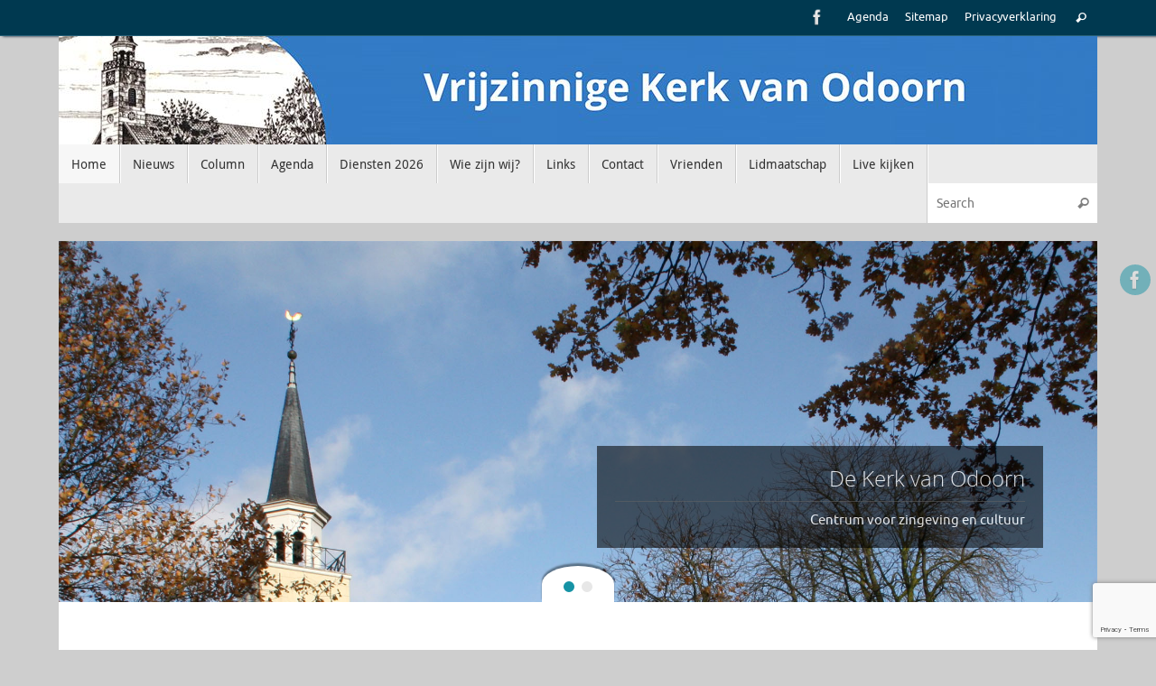

--- FILE ---
content_type: text/html; charset=UTF-8
request_url: https://vrijzinnigekerkodoorn.nl/
body_size: 12499
content:
<!DOCTYPE html>
<html lang="nl-NL">
<head>
<meta name="viewport" content="width=device-width, user-scalable=yes, initial-scale=1.0, minimum-scale=1.0, maximum-scale=3.0">
<meta http-equiv="Content-Type" content="text/html; charset=UTF-8" />
<link rel="profile" href="http://gmpg.org/xfn/11" />
<link rel="pingback" href="https://vrijzinnigekerkodoorn.nl/xmlrpc.php" />
<link rel="shortcut icon" href="https://vrijzinnigekerkodoorn.nl/wp-content/uploads/2019/06/Odoorn-icon.jpg" /><link rel="apple-touch-icon" href="https://vrijzinnigekerkodoorn.nl/wp-content/uploads/2019/06/Odoorn-icon.jpg" /><title>Kerk Odoorn &#8211; Kerk/Religieuze organisatie</title>
<meta name='robots' content='max-image-preview:large' />
	<style>img:is([sizes="auto" i], [sizes^="auto," i]) { contain-intrinsic-size: 3000px 1500px }</style>
	<link rel='dns-prefetch' href='//www.google.com' />
<link rel="alternate" type="application/rss+xml" title="Kerk Odoorn &raquo; Feed" href="https://vrijzinnigekerkodoorn.nl/feed/" />
<link rel="alternate" type="application/rss+xml" title="Kerk Odoorn &raquo; Reactiesfeed" href="https://vrijzinnigekerkodoorn.nl/comments/feed/" />
<script type="text/javascript">
/* <![CDATA[ */
window._wpemojiSettings = {"baseUrl":"https:\/\/s.w.org\/images\/core\/emoji\/15.1.0\/72x72\/","ext":".png","svgUrl":"https:\/\/s.w.org\/images\/core\/emoji\/15.1.0\/svg\/","svgExt":".svg","source":{"concatemoji":"https:\/\/vrijzinnigekerkodoorn.nl\/wp-includes\/js\/wp-emoji-release.min.js?ver=6.8.1"}};
/*! This file is auto-generated */
!function(i,n){var o,s,e;function c(e){try{var t={supportTests:e,timestamp:(new Date).valueOf()};sessionStorage.setItem(o,JSON.stringify(t))}catch(e){}}function p(e,t,n){e.clearRect(0,0,e.canvas.width,e.canvas.height),e.fillText(t,0,0);var t=new Uint32Array(e.getImageData(0,0,e.canvas.width,e.canvas.height).data),r=(e.clearRect(0,0,e.canvas.width,e.canvas.height),e.fillText(n,0,0),new Uint32Array(e.getImageData(0,0,e.canvas.width,e.canvas.height).data));return t.every(function(e,t){return e===r[t]})}function u(e,t,n){switch(t){case"flag":return n(e,"\ud83c\udff3\ufe0f\u200d\u26a7\ufe0f","\ud83c\udff3\ufe0f\u200b\u26a7\ufe0f")?!1:!n(e,"\ud83c\uddfa\ud83c\uddf3","\ud83c\uddfa\u200b\ud83c\uddf3")&&!n(e,"\ud83c\udff4\udb40\udc67\udb40\udc62\udb40\udc65\udb40\udc6e\udb40\udc67\udb40\udc7f","\ud83c\udff4\u200b\udb40\udc67\u200b\udb40\udc62\u200b\udb40\udc65\u200b\udb40\udc6e\u200b\udb40\udc67\u200b\udb40\udc7f");case"emoji":return!n(e,"\ud83d\udc26\u200d\ud83d\udd25","\ud83d\udc26\u200b\ud83d\udd25")}return!1}function f(e,t,n){var r="undefined"!=typeof WorkerGlobalScope&&self instanceof WorkerGlobalScope?new OffscreenCanvas(300,150):i.createElement("canvas"),a=r.getContext("2d",{willReadFrequently:!0}),o=(a.textBaseline="top",a.font="600 32px Arial",{});return e.forEach(function(e){o[e]=t(a,e,n)}),o}function t(e){var t=i.createElement("script");t.src=e,t.defer=!0,i.head.appendChild(t)}"undefined"!=typeof Promise&&(o="wpEmojiSettingsSupports",s=["flag","emoji"],n.supports={everything:!0,everythingExceptFlag:!0},e=new Promise(function(e){i.addEventListener("DOMContentLoaded",e,{once:!0})}),new Promise(function(t){var n=function(){try{var e=JSON.parse(sessionStorage.getItem(o));if("object"==typeof e&&"number"==typeof e.timestamp&&(new Date).valueOf()<e.timestamp+604800&&"object"==typeof e.supportTests)return e.supportTests}catch(e){}return null}();if(!n){if("undefined"!=typeof Worker&&"undefined"!=typeof OffscreenCanvas&&"undefined"!=typeof URL&&URL.createObjectURL&&"undefined"!=typeof Blob)try{var e="postMessage("+f.toString()+"("+[JSON.stringify(s),u.toString(),p.toString()].join(",")+"));",r=new Blob([e],{type:"text/javascript"}),a=new Worker(URL.createObjectURL(r),{name:"wpTestEmojiSupports"});return void(a.onmessage=function(e){c(n=e.data),a.terminate(),t(n)})}catch(e){}c(n=f(s,u,p))}t(n)}).then(function(e){for(var t in e)n.supports[t]=e[t],n.supports.everything=n.supports.everything&&n.supports[t],"flag"!==t&&(n.supports.everythingExceptFlag=n.supports.everythingExceptFlag&&n.supports[t]);n.supports.everythingExceptFlag=n.supports.everythingExceptFlag&&!n.supports.flag,n.DOMReady=!1,n.readyCallback=function(){n.DOMReady=!0}}).then(function(){return e}).then(function(){var e;n.supports.everything||(n.readyCallback(),(e=n.source||{}).concatemoji?t(e.concatemoji):e.wpemoji&&e.twemoji&&(t(e.twemoji),t(e.wpemoji)))}))}((window,document),window._wpemojiSettings);
/* ]]> */
</script>
<style id='wp-emoji-styles-inline-css' type='text/css'>

	img.wp-smiley, img.emoji {
		display: inline !important;
		border: none !important;
		box-shadow: none !important;
		height: 1em !important;
		width: 1em !important;
		margin: 0 0.07em !important;
		vertical-align: -0.1em !important;
		background: none !important;
		padding: 0 !important;
	}
</style>
<link rel='stylesheet' id='wp-block-library-css' href='https://vrijzinnigekerkodoorn.nl/wp-includes/css/dist/block-library/style.min.css?ver=6.8.1' type='text/css' media='all' />
<style id='classic-theme-styles-inline-css' type='text/css'>
/*! This file is auto-generated */
.wp-block-button__link{color:#fff;background-color:#32373c;border-radius:9999px;box-shadow:none;text-decoration:none;padding:calc(.667em + 2px) calc(1.333em + 2px);font-size:1.125em}.wp-block-file__button{background:#32373c;color:#fff;text-decoration:none}
</style>
<style id='global-styles-inline-css' type='text/css'>
:root{--wp--preset--aspect-ratio--square: 1;--wp--preset--aspect-ratio--4-3: 4/3;--wp--preset--aspect-ratio--3-4: 3/4;--wp--preset--aspect-ratio--3-2: 3/2;--wp--preset--aspect-ratio--2-3: 2/3;--wp--preset--aspect-ratio--16-9: 16/9;--wp--preset--aspect-ratio--9-16: 9/16;--wp--preset--color--black: #000000;--wp--preset--color--cyan-bluish-gray: #abb8c3;--wp--preset--color--white: #ffffff;--wp--preset--color--pale-pink: #f78da7;--wp--preset--color--vivid-red: #cf2e2e;--wp--preset--color--luminous-vivid-orange: #ff6900;--wp--preset--color--luminous-vivid-amber: #fcb900;--wp--preset--color--light-green-cyan: #7bdcb5;--wp--preset--color--vivid-green-cyan: #00d084;--wp--preset--color--pale-cyan-blue: #8ed1fc;--wp--preset--color--vivid-cyan-blue: #0693e3;--wp--preset--color--vivid-purple: #9b51e0;--wp--preset--gradient--vivid-cyan-blue-to-vivid-purple: linear-gradient(135deg,rgba(6,147,227,1) 0%,rgb(155,81,224) 100%);--wp--preset--gradient--light-green-cyan-to-vivid-green-cyan: linear-gradient(135deg,rgb(122,220,180) 0%,rgb(0,208,130) 100%);--wp--preset--gradient--luminous-vivid-amber-to-luminous-vivid-orange: linear-gradient(135deg,rgba(252,185,0,1) 0%,rgba(255,105,0,1) 100%);--wp--preset--gradient--luminous-vivid-orange-to-vivid-red: linear-gradient(135deg,rgba(255,105,0,1) 0%,rgb(207,46,46) 100%);--wp--preset--gradient--very-light-gray-to-cyan-bluish-gray: linear-gradient(135deg,rgb(238,238,238) 0%,rgb(169,184,195) 100%);--wp--preset--gradient--cool-to-warm-spectrum: linear-gradient(135deg,rgb(74,234,220) 0%,rgb(151,120,209) 20%,rgb(207,42,186) 40%,rgb(238,44,130) 60%,rgb(251,105,98) 80%,rgb(254,248,76) 100%);--wp--preset--gradient--blush-light-purple: linear-gradient(135deg,rgb(255,206,236) 0%,rgb(152,150,240) 100%);--wp--preset--gradient--blush-bordeaux: linear-gradient(135deg,rgb(254,205,165) 0%,rgb(254,45,45) 50%,rgb(107,0,62) 100%);--wp--preset--gradient--luminous-dusk: linear-gradient(135deg,rgb(255,203,112) 0%,rgb(199,81,192) 50%,rgb(65,88,208) 100%);--wp--preset--gradient--pale-ocean: linear-gradient(135deg,rgb(255,245,203) 0%,rgb(182,227,212) 50%,rgb(51,167,181) 100%);--wp--preset--gradient--electric-grass: linear-gradient(135deg,rgb(202,248,128) 0%,rgb(113,206,126) 100%);--wp--preset--gradient--midnight: linear-gradient(135deg,rgb(2,3,129) 0%,rgb(40,116,252) 100%);--wp--preset--font-size--small: 13px;--wp--preset--font-size--medium: 20px;--wp--preset--font-size--large: 36px;--wp--preset--font-size--x-large: 42px;--wp--preset--spacing--20: 0.44rem;--wp--preset--spacing--30: 0.67rem;--wp--preset--spacing--40: 1rem;--wp--preset--spacing--50: 1.5rem;--wp--preset--spacing--60: 2.25rem;--wp--preset--spacing--70: 3.38rem;--wp--preset--spacing--80: 5.06rem;--wp--preset--shadow--natural: 6px 6px 9px rgba(0, 0, 0, 0.2);--wp--preset--shadow--deep: 12px 12px 50px rgba(0, 0, 0, 0.4);--wp--preset--shadow--sharp: 6px 6px 0px rgba(0, 0, 0, 0.2);--wp--preset--shadow--outlined: 6px 6px 0px -3px rgba(255, 255, 255, 1), 6px 6px rgba(0, 0, 0, 1);--wp--preset--shadow--crisp: 6px 6px 0px rgba(0, 0, 0, 1);}:where(.is-layout-flex){gap: 0.5em;}:where(.is-layout-grid){gap: 0.5em;}body .is-layout-flex{display: flex;}.is-layout-flex{flex-wrap: wrap;align-items: center;}.is-layout-flex > :is(*, div){margin: 0;}body .is-layout-grid{display: grid;}.is-layout-grid > :is(*, div){margin: 0;}:where(.wp-block-columns.is-layout-flex){gap: 2em;}:where(.wp-block-columns.is-layout-grid){gap: 2em;}:where(.wp-block-post-template.is-layout-flex){gap: 1.25em;}:where(.wp-block-post-template.is-layout-grid){gap: 1.25em;}.has-black-color{color: var(--wp--preset--color--black) !important;}.has-cyan-bluish-gray-color{color: var(--wp--preset--color--cyan-bluish-gray) !important;}.has-white-color{color: var(--wp--preset--color--white) !important;}.has-pale-pink-color{color: var(--wp--preset--color--pale-pink) !important;}.has-vivid-red-color{color: var(--wp--preset--color--vivid-red) !important;}.has-luminous-vivid-orange-color{color: var(--wp--preset--color--luminous-vivid-orange) !important;}.has-luminous-vivid-amber-color{color: var(--wp--preset--color--luminous-vivid-amber) !important;}.has-light-green-cyan-color{color: var(--wp--preset--color--light-green-cyan) !important;}.has-vivid-green-cyan-color{color: var(--wp--preset--color--vivid-green-cyan) !important;}.has-pale-cyan-blue-color{color: var(--wp--preset--color--pale-cyan-blue) !important;}.has-vivid-cyan-blue-color{color: var(--wp--preset--color--vivid-cyan-blue) !important;}.has-vivid-purple-color{color: var(--wp--preset--color--vivid-purple) !important;}.has-black-background-color{background-color: var(--wp--preset--color--black) !important;}.has-cyan-bluish-gray-background-color{background-color: var(--wp--preset--color--cyan-bluish-gray) !important;}.has-white-background-color{background-color: var(--wp--preset--color--white) !important;}.has-pale-pink-background-color{background-color: var(--wp--preset--color--pale-pink) !important;}.has-vivid-red-background-color{background-color: var(--wp--preset--color--vivid-red) !important;}.has-luminous-vivid-orange-background-color{background-color: var(--wp--preset--color--luminous-vivid-orange) !important;}.has-luminous-vivid-amber-background-color{background-color: var(--wp--preset--color--luminous-vivid-amber) !important;}.has-light-green-cyan-background-color{background-color: var(--wp--preset--color--light-green-cyan) !important;}.has-vivid-green-cyan-background-color{background-color: var(--wp--preset--color--vivid-green-cyan) !important;}.has-pale-cyan-blue-background-color{background-color: var(--wp--preset--color--pale-cyan-blue) !important;}.has-vivid-cyan-blue-background-color{background-color: var(--wp--preset--color--vivid-cyan-blue) !important;}.has-vivid-purple-background-color{background-color: var(--wp--preset--color--vivid-purple) !important;}.has-black-border-color{border-color: var(--wp--preset--color--black) !important;}.has-cyan-bluish-gray-border-color{border-color: var(--wp--preset--color--cyan-bluish-gray) !important;}.has-white-border-color{border-color: var(--wp--preset--color--white) !important;}.has-pale-pink-border-color{border-color: var(--wp--preset--color--pale-pink) !important;}.has-vivid-red-border-color{border-color: var(--wp--preset--color--vivid-red) !important;}.has-luminous-vivid-orange-border-color{border-color: var(--wp--preset--color--luminous-vivid-orange) !important;}.has-luminous-vivid-amber-border-color{border-color: var(--wp--preset--color--luminous-vivid-amber) !important;}.has-light-green-cyan-border-color{border-color: var(--wp--preset--color--light-green-cyan) !important;}.has-vivid-green-cyan-border-color{border-color: var(--wp--preset--color--vivid-green-cyan) !important;}.has-pale-cyan-blue-border-color{border-color: var(--wp--preset--color--pale-cyan-blue) !important;}.has-vivid-cyan-blue-border-color{border-color: var(--wp--preset--color--vivid-cyan-blue) !important;}.has-vivid-purple-border-color{border-color: var(--wp--preset--color--vivid-purple) !important;}.has-vivid-cyan-blue-to-vivid-purple-gradient-background{background: var(--wp--preset--gradient--vivid-cyan-blue-to-vivid-purple) !important;}.has-light-green-cyan-to-vivid-green-cyan-gradient-background{background: var(--wp--preset--gradient--light-green-cyan-to-vivid-green-cyan) !important;}.has-luminous-vivid-amber-to-luminous-vivid-orange-gradient-background{background: var(--wp--preset--gradient--luminous-vivid-amber-to-luminous-vivid-orange) !important;}.has-luminous-vivid-orange-to-vivid-red-gradient-background{background: var(--wp--preset--gradient--luminous-vivid-orange-to-vivid-red) !important;}.has-very-light-gray-to-cyan-bluish-gray-gradient-background{background: var(--wp--preset--gradient--very-light-gray-to-cyan-bluish-gray) !important;}.has-cool-to-warm-spectrum-gradient-background{background: var(--wp--preset--gradient--cool-to-warm-spectrum) !important;}.has-blush-light-purple-gradient-background{background: var(--wp--preset--gradient--blush-light-purple) !important;}.has-blush-bordeaux-gradient-background{background: var(--wp--preset--gradient--blush-bordeaux) !important;}.has-luminous-dusk-gradient-background{background: var(--wp--preset--gradient--luminous-dusk) !important;}.has-pale-ocean-gradient-background{background: var(--wp--preset--gradient--pale-ocean) !important;}.has-electric-grass-gradient-background{background: var(--wp--preset--gradient--electric-grass) !important;}.has-midnight-gradient-background{background: var(--wp--preset--gradient--midnight) !important;}.has-small-font-size{font-size: var(--wp--preset--font-size--small) !important;}.has-medium-font-size{font-size: var(--wp--preset--font-size--medium) !important;}.has-large-font-size{font-size: var(--wp--preset--font-size--large) !important;}.has-x-large-font-size{font-size: var(--wp--preset--font-size--x-large) !important;}
:where(.wp-block-post-template.is-layout-flex){gap: 1.25em;}:where(.wp-block-post-template.is-layout-grid){gap: 1.25em;}
:where(.wp-block-columns.is-layout-flex){gap: 2em;}:where(.wp-block-columns.is-layout-grid){gap: 2em;}
:root :where(.wp-block-pullquote){font-size: 1.5em;line-height: 1.6;}
</style>
<link rel='stylesheet' id='contact-form-7-css' href='https://vrijzinnigekerkodoorn.nl/wp-content/plugins/contact-form-7/includes/css/styles.css?ver=5.5.6.1' type='text/css' media='all' />
<link rel='stylesheet' id='tempera-fonts-css' href='https://vrijzinnigekerkodoorn.nl/wp-content/themes/tempera/fonts/fontfaces.css?ver=1.7.2' type='text/css' media='all' />
<link rel='stylesheet' id='tempera-style-css' href='https://vrijzinnigekerkodoorn.nl/wp-content/themes/tempera/style.css?ver=1.7.2' type='text/css' media='all' />
<link rel='stylesheet' id='event-list-css' href='https://vrijzinnigekerkodoorn.nl/wp-content/plugins/event-list/includes/css/event-list.css?ver=1.0' type='text/css' media='all' />
<script type="text/javascript" src="https://vrijzinnigekerkodoorn.nl/wp-includes/js/jquery/jquery.min.js?ver=3.7.1" id="jquery-core-js"></script>
<script type="text/javascript" src="https://vrijzinnigekerkodoorn.nl/wp-includes/js/jquery/jquery-migrate.min.js?ver=3.4.1" id="jquery-migrate-js"></script>
<link rel="https://api.w.org/" href="https://vrijzinnigekerkodoorn.nl/wp-json/" /><link rel="EditURI" type="application/rsd+xml" title="RSD" href="https://vrijzinnigekerkodoorn.nl/xmlrpc.php?rsd" />
<meta name="generator" content="WordPress 6.8.1" />
<style type="text/css" id="custom-background-css">
body.custom-background { background-color: #cecece; }
</style>
	<style type="text/css"> #header, #main, #topbar-inner { max-width: 1150px; } #container.one-column { } #container.two-columns-right #secondary { width:250px; float:right; } #container.two-columns-right #content { width:calc(100% - 280px); float:left; } #container.two-columns-left #primary { width:250px; float:left; } #container.two-columns-left #content { width:calc(100% - 280px); float:right; } #container.three-columns-right .sidey { width:125px; float:left; } #container.three-columns-right #primary { margin-left:15px; margin-right:15px; } #container.three-columns-right #content { width: calc(100% - 280px); float:left;} #container.three-columns-left .sidey { width:125px; float:left; } #container.three-columns-left #secondary {margin-left:15px; margin-right:15px; } #container.three-columns-left #content { width: calc(100% - 280px); float:right; } #container.three-columns-sided .sidey { width:125px; float:left; } #container.three-columns-sided #secondary { float:right; } #container.three-columns-sided #content { width: calc(100% - 310px); float:right; margin: 0 155px 0 -1150px; } body { font-family: Ubuntu; } #content h1.entry-title a, #content h2.entry-title a, #content h1.entry-title , #content h2.entry-title { font-family: "Yanone Kaffeesatz Regular"; } .widget-title, .widget-title a { font-family: "Bebas Neue"; } .entry-content h1, .entry-content h2, .entry-content h3, .entry-content h4, .entry-content h5, .entry-content h6, #comments #reply-title, .nivo-caption h2, #front-text1 h2, #front-text2 h2, .column-header-image, .column-header-noimage { font-family: "Open Sans Light"; } #site-title span a { font-family: "Yanone Kaffeesatz Regular"; } #access ul li a, #access ul li a span { font-family: "Droid Sans"; } body { color: #444444; background-color: #171717 } a { color: #1693A5; } a:hover,.entry-meta span a:hover, .comments-link a:hover { color: #D6341D; } #header { background-color: ; } #site-title span a { color:#1693A5; } #site-description { color:#999999; } .socials a { background-color: #1693A5; } .socials .socials-hover { background-color: #D6341D; } /* Main menu top level */ #access a, #nav-toggle span, li.menu-main-search .searchform input[type="search"] { color: #333333; } li.menu-main-search .searchform input[type="search"] { background-color: #ffffff; border-left-color: #cccccc; } #access, #nav-toggle {background-color: #EAEAEA; } #access > .menu > ul > li > a > span { border-color: #cccccc; -webkit-box-shadow: 1px 0 0 #ffffff; box-shadow: 1px 0 0 #ffffff; } /*.rtl #access > .menu > ul > li > a > span { -webkit-box-shadow: -1px 0 0 #ffffff; box-shadow: -1px 0 0 #ffffff; } */ #access a:hover {background-color: #f7f7f7; } #access ul li.current_page_item > a, #access ul li.current-menu-item > a, #access ul li.current_page_ancestor > a, #access ul li.current-menu-ancestor > a { background-color: #f7f7f7; } /* Main menu Submenus */ #access > .menu > ul > li > ul:before {border-bottom-color:#2D2D2D;} #access ul ul ul li:first-child:before { border-right-color:#2D2D2D;} #access ul ul li { background-color:#2D2D2D; border-top-color:#3b3b3b; border-bottom-color:#222222} #access ul ul li a{color:#BBBBBB} #access ul ul li a:hover{background:#3b3b3b} #access ul ul li.current_page_item > a, #access ul ul li.current-menu-item > a, #access ul ul li.current_page_ancestor > a, #access ul ul li.current-menu-ancestor > a { background-color:#3b3b3b; } #topbar { background-color: #003950;border-bottom-color:#286178; box-shadow:3px 0 3px #001128; } .topmenu ul li a, .topmenu .searchsubmit { color: #ffffff; } .topmenu ul li a:hover, .topmenu .searchform input[type="search"] { color: #ffffff; border-bottom-color: rgba( 22,147,165, 0.5); } #main { background-color: #FFFFFF; } #author-info, #entry-author-info, #content .page-title { border-color: #1693A5; background: #F7F7F7; } #entry-author-info #author-avatar, #author-info #author-avatar { border-color: #EEEEEE; } .sidey .widget-container { color: #333333; background-color: ; } .sidey .widget-title { color: #666666; background-color: #dbdbdd;border-color:#b3b3b5;} .sidey .widget-container a {color:;} .sidey .widget-container a:hover {color:;} .entry-content h1, .entry-content h2, .entry-content h3, .entry-content h4, .entry-content h5, .entry-content h6 { color: #444444; } .sticky .entry-header {border-color:#1693A5 } .entry-title, .entry-title a { color: #444444; } .entry-title a:hover { color: #000000; } #content span.entry-format { color: #333333; background-color: #EAEAEA; } #footer { color: #AAAAAA; background-color: ; } #footer2 { color: #AAAAAA; background-color: #F7F7F7; } #footer a { color: ; } #footer a:hover { color: ; } #footer2 a, .footermenu ul li:after { color: ; } #footer2 a:hover { color: ; } #footer .widget-container { color: #333333; background-color: ; } #footer .widget-title { color: #666666; background-color: #F7F7F7;border-color:#cfcfcf } a.continue-reading-link, #cryout_ajax_more_trigger { color:#333333; background:#EAEAEA; border-bottom-color:#1693A5; } a.continue-reading-link:hover { border-bottom-color:#D6341D; } a.continue-reading-link i.crycon-right-dir {color:#1693A5} a.continue-reading-link:hover i.crycon-right-dir {color:#D6341D} .page-link a, .page-link > span > em {border-color:#CCCCCC} .columnmore a {background:#1693A5;color:#F7F7F7} .columnmore a:hover {background:#D6341D;} .button, #respond .form-submit input#submit, input[type="submit"], input[type="reset"] { background-color: #1693A5; } .button:hover, #respond .form-submit input#submit:hover { background-color: #D6341D; } .entry-content tr th, .entry-content thead th { color: #444444; } .entry-content table, .entry-content fieldset, .entry-content tr td, .entry-content tr th, .entry-content thead th { border-color: #CCCCCC; } .entry-content tr.even td { background-color: #F7F7F7 !important; } hr { border-color: #CCCCCC; } input[type="text"], input[type="password"], input[type="email"], textarea, select, input[type="color"],input[type="date"],input[type="datetime"],input[type="datetime-local"],input[type="month"],input[type="number"],input[type="range"], input[type="search"],input[type="tel"],input[type="time"],input[type="url"],input[type="week"] { background-color: #F7F7F7; border-color: #CCCCCC #EEEEEE #EEEEEE #CCCCCC; color: #444444; } input[type="submit"], input[type="reset"] { color: #FFFFFF; background-color: #1693A5; } input[type="text"]:hover, input[type="password"]:hover, input[type="email"]:hover, textarea:hover, input[type="color"]:hover, input[type="date"]:hover, input[type="datetime"]:hover, input[type="datetime-local"]:hover, input[type="month"]:hover, input[type="number"]:hover, input[type="range"]:hover, input[type="search"]:hover, input[type="tel"]:hover, input[type="time"]:hover, input[type="url"]:hover, input[type="week"]:hover { background-color: rgba(247,247,247,0.4); } .entry-content pre { border-color: #CCCCCC; border-bottom-color:#1693A5;} .entry-content code { background-color:#F7F7F7;} .entry-content blockquote { border-color: #EEEEEE; } abbr, acronym { border-color: #444444; } .comment-meta a { color: #444444; } #respond .form-allowed-tags { color: #999999; } .entry-meta .crycon-metas:before {color:#CCCCCC;} .entry-meta span a, .comments-link a, .entry-meta {color:#666666;} .entry-meta span a:hover, .comments-link a:hover {color:;} .nav-next a:hover {} .nav-previous a:hover { } .pagination { border-color:#ededed;} .pagination span, .pagination a { background:#F7F7F7; border-left-color:#dddddd; border-right-color:#ffffff; } .pagination a:hover { background: #ffffff; } #searchform input[type="text"] {color:#999999;} .caption-accented .wp-caption { background-color:rgba(22,147,165,0.8); color:#FFFFFF} .tempera-image-one .entry-content img[class*='align'], .tempera-image-one .entry-summary img[class*='align'], .tempera-image-two .entry-content img[class*='align'], .tempera-image-two .entry-summary img[class*='align'], .tempera-image-one .entry-content [class*='wp-block'][class*='align'] img, .tempera-image-one .entry-summary [class*='wp-block'][class*='align'] img, .tempera-image-two .entry-content [class*='wp-block'][class*='align'] img, .tempera-image-two .entry-summary [class*='wp-block'][class*='align'] img { border-color:#1693A5;} html { font-size:15px; line-height:1.7; } .entry-content, .entry-summary, #frontpage blockquote { text-align:Default; } .entry-content, .entry-summary, .widget-area { word-spacing:Default; letter-spacing:; } #bg_image {display:block;margin:0 auto;} #content h1.entry-title, #content h2.entry-title { font-size:34px ;} .widget-title, .widget-title a { font-size:18px ;} h1 { font-size: 2.526em; } h2 { font-size: 2.202em; } h3 { font-size: 1.878em; } h4 { font-size: 1.554em; } h5 { font-size: 1.23em; } h6 { font-size: 0.906em; } #site-title { font-size:46px ;} #access ul li a, li.menu-main-search .searchform input[type="search"] { font-size:14px ;} .nocomments, .nocomments2 {display:none;} #header-container > div { margin:40px 0 0 0px;} .entry-content p, .entry-content ul, .entry-content ol, .entry-content dd, .entry-content pre, .entry-content hr, .commentlist p { margin-bottom: 1.0em; } header.entry-header > .entry-meta { display: none; } #toTop {background:#FFFFFF;margin-left:1300px;} #toTop:hover .crycon-back2top:before {color:#D6341D;} #main {margin-top:20px; } #forbottom {margin-left: 30px; margin-right: 30px;} #header-widget-area { width: 33%; } #branding { height:120px; } </style> 
<style type="text/css"> .slider-wrapper { max-width: 1150px ; max-height: 400px ; } .slider-shadow { /* width: 1150px ; */ } #slider{ max-width: 1150px ; max-height: 400px ; } .theme-default .nivo-controlNav {top:-40px;} #front-text1 h2, #front-text2 h2 { color: #444444; } #front-columns > div, #front-columns > li { width: 30%; } #front-columns > div.column3, #front-columns > li:nth-child(n+3) { margin-right: 0; } .rtl #front-columns > div.column3, .rtl #front-columns > li:nth-child(n+3) { margin-left: 0; } .column-image { max-width:318px;margin:0 auto;} .column-image img { max-width:318px; max-height:300px;} .nivo-caption { background-color: rgba(0,0,0,0.7); } .nivo-caption, .nivo-caption a { color: #ffffff; } .theme-default .nivo-controlNav, .theme-default .nivo-directionNav a { background-color:#ffffff; } .slider-bullets .nivo-controlNav a { background-color: #e7e7e7; } .slider-bullets .nivo-controlNav a:hover { background-color: #d3d3d3; } .slider-bullets .nivo-controlNav a.active {background-color: #1693A5; } .slider-numbers .nivo-controlNav a { color:#ffffff;background-color:#000000;} .slider-numbers .nivo-controlNav a:hover { color: #1693A5; } .slider-numbers .nivo-controlNav a.active { color:#1693A5;} </style>
<style type="text/css">/* Tempera Custom CSS */</style>
<link rel='stylesheet' id='tempera-style-mobile'  href='https://vrijzinnigekerkodoorn.nl/wp-content/themes/tempera/styles/style-mobile.css?ver=1.7.2' type='text/css' media='all' /><link rel="icon" href="https://vrijzinnigekerkodoorn.nl/wp-content/uploads/2019/06/cropped-Odoorn-icon-32x32.jpg" sizes="32x32" />
<link rel="icon" href="https://vrijzinnigekerkodoorn.nl/wp-content/uploads/2019/06/cropped-Odoorn-icon-192x192.jpg" sizes="192x192" />
<link rel="apple-touch-icon" href="https://vrijzinnigekerkodoorn.nl/wp-content/uploads/2019/06/cropped-Odoorn-icon-180x180.jpg" />
<meta name="msapplication-TileImage" content="https://vrijzinnigekerkodoorn.nl/wp-content/uploads/2019/06/cropped-Odoorn-icon-270x270.jpg" />
	<!--[if lt IE 9]>
	<script>
	document.createElement('header');
	document.createElement('nav');
	document.createElement('section');
	document.createElement('article');
	document.createElement('aside');
	document.createElement('footer');
	</script>
	<![endif]-->
			<style type="text/css" id="wp-custom-css">
			/*
Welkom bij aangepaste CSS!

Om te zien hoe CSS in elkaar steekt, ga je naar http://wp.me/PEmnE-Bt
*/		</style>
		</head>
<body class="home blog custom-background wp-theme-tempera tempera-image-five caption-dark magazine-layout presentation-page coldisplay0 tempera-menu-left">


<div id="wrapper" class="hfeed">
<div id="topbar" ><div id="topbar-inner"> <nav class="topmenu"><ul id="menu-snel-naar" class="menu"><li id="menu-item-422" class="menu-item menu-item-type-post_type menu-item-object-page menu-item-422"><a href="https://vrijzinnigekerkodoorn.nl/agenda/">Agenda</a></li>
<li id="menu-item-1327" class="menu-item menu-item-type-post_type menu-item-object-page menu-item-1327"><a href="https://vrijzinnigekerkodoorn.nl/sitemap/">Sitemap</a></li>
<li id="menu-item-2995" class="menu-item menu-item-type-custom menu-item-object-custom menu-item-2995"><a target="_blank" href="https://pgemmen.nl/documents/Privacystatement-protestantse-gemeente-Emmen.pdf">Privacyverklaring</a></li>
<li class='menu-header-search'> <i class='search-icon'></i> 
<form role="search" method="get" class="searchform" action="https://vrijzinnigekerkodoorn.nl/">
	<label>
		<span class="screen-reader-text">Search for:</span>
		<input type="search" class="s" placeholder="Search" value="" name="s" />
	</label>
	<button type="submit" class="searchsubmit"><span class="screen-reader-text">Search</span><i class="crycon-search"></i></button>
</form>
</li></ul></nav><div class="socials" id="sheader">
			<a  target="_blank"  href="https://nl-nl.facebook.com/KerkOdoorn/"
			class="socialicons social-Facebook" title="Kerk Odoorn">
				<img alt="Facebook" src="https://vrijzinnigekerkodoorn.nl/wp-content/themes/tempera/images/socials/Facebook.png" />
			</a></div> </div></div>
<div class="socials" id="srights">
			<a  target="_blank"  href="https://nl-nl.facebook.com/KerkOdoorn/"
			class="socialicons social-Facebook" title="Kerk Odoorn">
				<img alt="Facebook" src="https://vrijzinnigekerkodoorn.nl/wp-content/themes/tempera/images/socials/Facebook.png" />
			</a></div>
<div id="header-full">
	<header id="header">
		<div id="masthead">
			<div id="branding" role="banner" >
				<img id="bg_image" alt="" title="" src="https://vrijzinnigekerkodoorn.nl/wp-content/uploads/2019/06/cropped-odoorn-header.jpg"  />	<div id="header-container">
	</div>						<div id="header-widget-area">
			<ul class="yoyo">
							</ul>
		</div>
					<div style="clear:both;"></div>
			</div><!-- #branding -->
			<a id="nav-toggle"><span>&nbsp;</span></a>
			<nav id="access" role="navigation">
					<div class="skip-link screen-reader-text"><a href="#content" title="Skip to content">
		Skip to content	</a></div>
	<div class="menu"><ul id="prime_nav" class="menu"><li id="menu-item-3733" class="menu-item menu-item-type-custom menu-item-object-custom current-menu-item current_page_item menu-item-3733"><a href="/" aria-current="page"><span>Home</span></a></li>
<li id="menu-item-3739" class="menu-item menu-item-type-taxonomy menu-item-object-category menu-item-3739"><a href="https://vrijzinnigekerkodoorn.nl/category/nieuws/"><span>Nieuws</span></a></li>
<li id="menu-item-3740" class="menu-item menu-item-type-taxonomy menu-item-object-category menu-item-3740"><a href="https://vrijzinnigekerkodoorn.nl/category/column/"><span>Column</span></a></li>
<li id="menu-item-3735" class="menu-item menu-item-type-post_type menu-item-object-page menu-item-3735"><a href="https://vrijzinnigekerkodoorn.nl/agenda/"><span>Agenda</span></a></li>
<li id="menu-item-3751" class="menu-item menu-item-type-post_type menu-item-object-page menu-item-3751"><a href="https://vrijzinnigekerkodoorn.nl/diensten/"><span>Diensten 2026</span></a></li>
<li id="menu-item-4286" class="menu-item menu-item-type-post_type menu-item-object-page menu-item-4286"><a href="https://vrijzinnigekerkodoorn.nl/wie-zijn-wij/"><span>Wie zijn wij?</span></a></li>
<li id="menu-item-532" class="menu-item menu-item-type-post_type menu-item-object-page menu-item-532"><a href="https://vrijzinnigekerkodoorn.nl/links/"><span>Links</span></a></li>
<li id="menu-item-621" class="menu-item menu-item-type-post_type menu-item-object-page menu-item-621"><a href="https://vrijzinnigekerkodoorn.nl/contact/"><span>Contact</span></a></li>
<li id="menu-item-4350" class="menu-item menu-item-type-post_type menu-item-object-page menu-item-4350"><a href="https://vrijzinnigekerkodoorn.nl/anbi-2/"><span>Vrienden</span></a></li>
<li id="menu-item-4509" class="menu-item menu-item-type-post_type menu-item-object-page menu-item-4509"><a href="https://vrijzinnigekerkodoorn.nl/lidmaatschapabonnement/"><span>Lidmaatschap</span></a></li>
<li id="menu-item-5140" class="menu-item menu-item-type-post_type menu-item-object-page menu-item-5140"><a href="https://vrijzinnigekerkodoorn.nl/live-kijken/"><span>Live kijken</span></a></li>
<li class='menu-main-search'> 
<form role="search" method="get" class="searchform" action="https://vrijzinnigekerkodoorn.nl/">
	<label>
		<span class="screen-reader-text">Search for:</span>
		<input type="search" class="s" placeholder="Search" value="" name="s" />
	</label>
	<button type="submit" class="searchsubmit"><span class="screen-reader-text">Search</span><i class="crycon-search"></i></button>
</form>
 </li></ul></div>			</nav><!-- #access -->
		</div><!-- #masthead -->
	</header><!-- #header -->
</div><!-- #header-full -->

<div style="clear:both;height:0;"> </div>

<div id="main" class="main">
		<div id="toTop"><i class="crycon-back2top"></i> </div>	<div  id="forbottom" >
		
		<div style="clear:both;"> </div>

		
	<div id="frontpage">

			<div class="slider-wrapper theme-default slider-navhover slider-bullets">
		<div class="ribbon"></div>
		<div id="slider" class="nivoSlider">
						<a href='#'>
					 <img src='https://vrijzinnigekerkodoorn.nl/wp-content/uploads/2019/06/Odoorn_NH_kerk_2008.jpg' data-thumb='https://vrijzinnigekerkodoorn.nl/wp-content/uploads/2019/06/Odoorn_NH_kerk_2008.jpg' alt="De Kerk van Odoorn"  title="#caption0"  />
				</a>						<a href='#'>
					 <img src='https://vrijzinnigekerkodoorn.nl/wp-content/uploads/2019/06/odoorn-header-raam.jpg' data-thumb='https://vrijzinnigekerkodoorn.nl/wp-content/uploads/2019/06/odoorn-header-raam.jpg' alt="De Kerk van Odoorn"  title="#caption1"  />
				</a>				</div>
						<div id="caption0" class="nivo-html-caption">
					<h2>De Kerk van Odoorn</h2><div class="slide-text">Centrum voor zingeving en cultuur</div>				</div>
						<div id="caption1" class="nivo-html-caption">
					<h2>De Kerk van Odoorn</h2><div class="slide-text">Centrum voor zingeving en cultuur</div>				</div>
			</div>
		<div class="slider-shadow"></div>

	
		<div id="pp-afterslider">
			<div id='front-columns'>		<div class="pp-column column1">
							<a href="https://vrijzinnigekerkodoorn.nl/?page_id=25"  class="clickable-column">
					<h3 class='column-header-image'>Agenda</h3>				</a>

				<div class="column-image">
					<div class="column-image-inside">  </div>
						<a href="https://vrijzinnigekerkodoorn.nl/?page_id=25"  class="clickable-column">
							<img src="https://vrijzinnigekerkodoorn.nl/wp-content/uploads/2019/06/Odoorn-in-kracht-Hersteld.jpg" alt="Agenda" />
						</a>
					
							
						<div class="column-text">
							Alle evenementen voor de komende maanden							
						</div>
																<div class="columnmore">
							<a href="https://vrijzinnigekerkodoorn.nl/?page_id=25" >lees meer... <i class="column-arrow"></i> </a>
						</div>
									</div><!--column-image-->
					</div><!-- column -->
			<div class="pp-column column2">
							<a href="https://vrijzinnigekerkodoorn.nl/category/nieuws/"  class="clickable-column">
					<h3 class='column-header-image'>Nieuws</h3>				</a>

				<div class="column-image">
					<div class="column-image-inside">  </div>
						<a href="https://vrijzinnigekerkodoorn.nl/category/nieuws/"  class="clickable-column">
							<img src="https://vrijzinnigekerkodoorn.nl/wp-content/uploads/2019/06/hunebed.jpg" alt="Nieuws" />
						</a>
					
							
						<div class="column-text">
							Bekijk ons laatste nieuws							
						</div>
																<div class="columnmore">
							<a href="https://vrijzinnigekerkodoorn.nl/category/nieuws/" >lees meer... <i class="column-arrow"></i> </a>
						</div>
									</div><!--column-image-->
					</div><!-- column -->
			<div class="pp-column column3">
							<a href="https://vrijzinnigekerkodoorn.nl/category/column/"  class="clickable-column">
					<h3 class='column-header-image'>Column</h3>				</a>

				<div class="column-image">
					<div class="column-image-inside">  </div>
						<a href="https://vrijzinnigekerkodoorn.nl/category/column/"  class="clickable-column">
							<img src="https://vrijzinnigekerkodoorn.nl/wp-content/uploads/2019/06/odoorn-kerk-achter.jpg" alt="Column" />
						</a>
					
							
						<div class="column-text">
							Houd onze column in de gaten							
						</div>
																<div class="columnmore">
							<a href="https://vrijzinnigekerkodoorn.nl/category/column/" >lees meer... <i class="column-arrow"></i> </a>
						</div>
									</div><!--column-image-->
					</div><!-- column -->
	</div>
		<section id="container" class="one-column ">

			<div id="content" role="main">

			
	<article id="post-6412" class="post-6412 post type-post status-publish format-standard hentry category-nieuws">
				
		<header class="entry-header">			
			<h2 class="entry-title">
				<a href="https://vrijzinnigekerkodoorn.nl/bijzondere-expositie-kruiswegstaties-aad-de-haas/" title="Permalink to BIJZONDERE EXPOSITIE KRUISWEGSTATIES AAD DE HAAS" rel="bookmark">BIJZONDERE EXPOSITIE KRUISWEGSTATIES AAD DE HAAS</a>
			</h2>
						<div class="entry-meta">
							</div><!-- .entry-meta -->	
		</header><!-- .entry-header -->
		
								
					
						<div class="entry-summary">
						<a title="BIJZONDERE EXPOSITIE KRUISWEGSTATIES AAD DE HAAS" href="https://vrijzinnigekerkodoorn.nl/bijzondere-expositie-kruiswegstaties-aad-de-haas/" >
					<img width="250" title="" alt="" class="alignleft post_thumbnail" src="https://vrijzinnigekerkodoorn.nl/wp-content/uploads/2026/01/IX-Wenende-vrouwen-250x150.jpg">
			  </a>						<p>Vanaf zaterdag 28 maart t/m paasmaandag 6 april zijn in de Kerk van Odoorn de zestien kruiswegstaties van Aad de Haas te bewonderen, met een hele bijzondere symboliek. Aad de Haas was een Rotterdamse kunstenaar, die in 1944 samen met zijn echtgenote onderdook in Zuid-Limburg. Daar beschilderde hij in de…</p>
<p class="continue-reading-button"> <a class="continue-reading-link" href="https://vrijzinnigekerkodoorn.nl/bijzondere-expositie-kruiswegstaties-aad-de-haas/">lees verder&#8230;<i class="crycon-right-dir"></i></a></p>
						</div><!-- .entry-summary --> 
						
		<footer class="entry-meta">
					</footer>
	</article><!-- #post-6412 -->
	
	
	<article id="post-6395" class="post-6395 post type-post status-publish format-standard hentry category-nieuws">
				
		<header class="entry-header">			
			<h2 class="entry-title">
				<a href="https://vrijzinnigekerkodoorn.nl/zondag-11-januari-2026-nieuwjaarsdienst/" title="Permalink to Zondag 11 januari Nieuwjaarsdienst (update)" rel="bookmark">Zondag 11 januari Nieuwjaarsdienst (update)</a>
			</h2>
						<div class="entry-meta">
							</div><!-- .entry-meta -->	
		</header><!-- .entry-header -->
		
								
					
						<div class="entry-summary">
												<p>Zondag 11 januari 2026 NieuwjaarsdienstUPDATE 10-01-2026 Met Helene Westerik, woorden, de kunstschilders Marchinus Elting en Bob Westerik, Wim Boer, pianospel en Janet Deen, fluitspel Aanvang 10.00 uur In deze dienst wordt het begin van het nieuwe jaar gevierd en wordt de expositie van Marchinus en Bob geopend! Hoe dat gaat…</p>
<p class="continue-reading-button"> <a class="continue-reading-link" href="https://vrijzinnigekerkodoorn.nl/zondag-11-januari-2026-nieuwjaarsdienst/">lees verder&#8230;<i class="crycon-right-dir"></i></a></p>
						</div><!-- .entry-summary --> 
						
		<footer class="entry-meta">
					</footer>
	</article><!-- #post-6395 -->
	
	
	<article id="post-6380" class="post-6380 post type-post status-publish format-standard hentry category-nieuws">
				
		<header class="entry-header">			
			<h2 class="entry-title">
				<a href="https://vrijzinnigekerkodoorn.nl/oudejaarsdienst-2/" title="Permalink to Oudejaarsdienst" rel="bookmark">Oudejaarsdienst</a>
			</h2>
						<div class="entry-meta">
							</div><!-- .entry-meta -->	
		</header><!-- .entry-header -->
		
								
					
						<div class="entry-summary">
												<p>Op dinsdag 30 december sluiten we het jaar af, en herdenken we de mensen die we missen. In het bijzonder de mensen die ons in het afgelopen jaar zijn ontvallen. Voorganger: Helene Westerik. Aan de piano: Roely Polling en Wim Boer Aanvang 19.30 uur Deze dienst wordt niet uitgezonden via…</p>
<p class="continue-reading-button"> <a class="continue-reading-link" href="https://vrijzinnigekerkodoorn.nl/oudejaarsdienst-2/">lees verder&#8230;<i class="crycon-right-dir"></i></a></p>
						</div><!-- .entry-summary --> 
						
		<footer class="entry-meta">
					</footer>
	</article><!-- #post-6380 -->
	
	
	<article id="post-6368" class="post-6368 post type-post status-publish format-standard hentry category-nieuws">
				
		<header class="entry-header">			
			<h2 class="entry-title">
				<a href="https://vrijzinnigekerkodoorn.nl/kerstnachtdienst-2025/" title="Permalink to Kerstnachtdienst 2025" rel="bookmark">Kerstnachtdienst 2025</a>
			</h2>
						<div class="entry-meta">
							</div><!-- .entry-meta -->	
		</header><!-- .entry-header -->
		
								
					
						<div class="entry-summary">
						<a title="Kerstnachtdienst 2025" href="https://vrijzinnigekerkodoorn.nl/kerstnachtdienst-2025/" >
					<img width="250" title="" alt="" class="alignleft post_thumbnail" src="https://vrijzinnigekerkodoorn.nl/wp-content/uploads/2025/12/de-hele-mooi-poster-250x150.jpg">
			  </a>						<p>In een van de jaren waarin alles anders was door covid, zou Josh Hassing een Kerstnachtdienst kleur en klank geven. Dat ging toen niet door. Maar nu wel! Al filosoferend kwamen we op een thema: Tolerantie. Omdat het samenleven volgens ons (ook) lijdt onder korte lontjes en lange tenen. Josh…</p>
<p class="continue-reading-button"> <a class="continue-reading-link" href="https://vrijzinnigekerkodoorn.nl/kerstnachtdienst-2025/">lees verder&#8230;<i class="crycon-right-dir"></i></a></p>
						</div><!-- .entry-summary --> 
						
		<footer class="entry-meta">
					</footer>
	</article><!-- #post-6368 -->
	
	
	<article id="post-6354" class="post-6354 post type-post status-publish format-standard hentry category-nieuws">
				
		<header class="entry-header">			
			<h2 class="entry-title">
				<a href="https://vrijzinnigekerkodoorn.nl/de-volgende-dienst-in-de-kerk-van-odoorn-3/" title="Permalink to De volgende dienst in de Kerk van Odoorn:" rel="bookmark">De volgende dienst in de Kerk van Odoorn:</a>
			</h2>
						<div class="entry-meta">
							</div><!-- .entry-meta -->	
		</header><!-- .entry-header -->
		
								
					
						<div class="entry-summary">
						<a title="De volgende dienst in de Kerk van Odoorn:" href="https://vrijzinnigekerkodoorn.nl/de-volgende-dienst-in-de-kerk-van-odoorn-3/" >
					<img width="250" title="" alt="" class="alignleft post_thumbnail" src="https://vrijzinnigekerkodoorn.nl/wp-content/uploads/2025/12/Zondag-14-december-2-250x150.jpg">
			  </a>						<p>Die is op zondag 14 december Het is een dienst samen met de Grote Kerk Emmen. Met Helene Westerik, woorden, Wim Boer, pianospel en Janet Deen, dwarsfluit. Er wordt gecollecteerd voor Vrienden Paasbergenbus (als diaconale bestemming) en voor de Wijkkas Odoorn en Grote Kerk. Aanvang 10.00 uur De liturgie staat…</p>
<p class="continue-reading-button"> <a class="continue-reading-link" href="https://vrijzinnigekerkodoorn.nl/de-volgende-dienst-in-de-kerk-van-odoorn-3/">lees verder&#8230;<i class="crycon-right-dir"></i></a></p>
						</div><!-- .entry-summary --> 
						
		<footer class="entry-meta">
					</footer>
	</article><!-- #post-6354 -->
	
	
	<article id="post-6349" class="post-6349 post type-post status-publish format-standard hentry category-column category-nieuws">
				
		<header class="entry-header">			
			<h2 class="entry-title">
				<a href="https://vrijzinnigekerkodoorn.nl/het-sneeuwt-bladeren/" title="Permalink to Het sneeuwt bladeren" rel="bookmark">Het sneeuwt bladeren</a>
			</h2>
						<div class="entry-meta">
							</div><!-- .entry-meta -->	
		</header><!-- .entry-header -->
		
								
					
						<div class="entry-summary">
						<a title="Het sneeuwt bladeren" href="https://vrijzinnigekerkodoorn.nl/het-sneeuwt-bladeren/" >
					<img width="250" title="" alt="" class="alignleft post_thumbnail" src="https://vrijzinnigekerkodoorn.nl/wp-content/uploads/2025/12/autumn-9900434_1280-250x150.jpg">
			  </a>						<p>Zondagmiddag; even niets doen. Ik zit in een lekkere stoel voor het raam, en zie iets bijzonders: het sneeuwt bladeren. Van alle bomen dwarrelen de blaadjes naar beneden, als sneeuw. Is het verbeelding dat het zo anders is dan anders? Het verwondert me, ik vind het mooi en het maakt…</p>
<p class="continue-reading-button"> <a class="continue-reading-link" href="https://vrijzinnigekerkodoorn.nl/het-sneeuwt-bladeren/">lees verder&#8230;<i class="crycon-right-dir"></i></a></p>
						</div><!-- .entry-summary --> 
						
		<footer class="entry-meta">
					</footer>
	</article><!-- #post-6349 -->
	
	
	<article id="post-6345" class="post-6345 post type-post status-publish format-standard hentry category-nieuws">
				
		<header class="entry-header">			
			<h2 class="entry-title">
				<a href="https://vrijzinnigekerkodoorn.nl/opening-tentoonstelling-grote-kerk-emmen/" title="Permalink to Opening tentoonstelling Grote Kerk Emmen" rel="bookmark">Opening tentoonstelling Grote Kerk Emmen</a>
			</h2>
						<div class="entry-meta">
							</div><!-- .entry-meta -->	
		</header><!-- .entry-header -->
		
								
					
						<div class="entry-summary">
						<a title="Opening tentoonstelling Grote Kerk Emmen" href="https://vrijzinnigekerkodoorn.nl/opening-tentoonstelling-grote-kerk-emmen/" >
					<img width="250" title="" alt="" class="alignleft post_thumbnail" src="https://vrijzinnigekerkodoorn.nl/wp-content/uploads/2025/11/opening-tentoontensteling-Emmen-250x150.jpg">
			  </a>						<p class="continue-reading-button"> <a class="continue-reading-link" href="https://vrijzinnigekerkodoorn.nl/opening-tentoonstelling-grote-kerk-emmen/">lees verder&#8230;<i class="crycon-right-dir"></i></a></p>
						</div><!-- .entry-summary --> 
						
		<footer class="entry-meta">
					</footer>
	</article><!-- #post-6345 -->
	
	
	<article id="post-6334" class="post-6334 post type-post status-publish format-standard hentry category-nieuws">
				
		<header class="entry-header">			
			<h2 class="entry-title">
				<a href="https://vrijzinnigekerkodoorn.nl/bericht-van-de-kunstwerkgroep-ovg/" title="Permalink to Bericht van de Kunstwerkgroep OVG" rel="bookmark">Bericht van de Kunstwerkgroep OVG</a>
			</h2>
						<div class="entry-meta">
							</div><!-- .entry-meta -->	
		</header><!-- .entry-header -->
		
								
					
						<div class="entry-summary">
						<a title="Bericht van de Kunstwerkgroep OVG" href="https://vrijzinnigekerkodoorn.nl/bericht-van-de-kunstwerkgroep-ovg/" >
					<img width="250" title="" alt="" class="alignleft post_thumbnail" src="https://vrijzinnigekerkodoorn.nl/wp-content/uploads/2025/11/Bob-Westerik-250x150.jpg">
			  </a>						<p>Bericht van de Kunstwerkgroep van de Oringer Vrijwilligersgroep Op zaterdag 3 januari en woensdag 7 januari is er geen expositie in de kerk. We kunnen vanwege orgelwerkzaamheden niet terecht in de kerk op dinsdag de 6e januari. Op zaterdag de 10e is de nieuwe tentoonstelling al wel te bezichtigen! Deze…</p>
<p class="continue-reading-button"> <a class="continue-reading-link" href="https://vrijzinnigekerkodoorn.nl/bericht-van-de-kunstwerkgroep-ovg/">lees verder&#8230;<i class="crycon-right-dir"></i></a></p>
						</div><!-- .entry-summary --> 
						
		<footer class="entry-meta">
					</footer>
	</article><!-- #post-6334 -->
	
	
	<article id="post-6322" class="post-6322 post type-post status-publish format-standard hentry category-nieuws">
				
		<header class="entry-header">			
			<h2 class="entry-title">
				<a href="https://vrijzinnigekerkodoorn.nl/de-volgende-dienst-in-de-kerk-van-odoorn-2/" title="Permalink to De volgende dienst in de Kerk van Odoorn" rel="bookmark">De volgende dienst in de Kerk van Odoorn</a>
			</h2>
						<div class="entry-meta">
							</div><!-- .entry-meta -->	
		</header><!-- .entry-header -->
		
								
					
						<div class="entry-summary">
												<p>Die is op zondag 9 november. Het is een dienst samen met de Grote Kerk. Met Helene Westerik, woorden, en Marjan Doornbos, pianospel. Er wordt gecollecteerd voor Vitaal Paasbergen (als diaconale bestemming) en voor de Wijkkas Odoorn en Grote Kerk. Aanvang 10.00 uur. De liturgie vind je hier! Om de…</p>
<p class="continue-reading-button"> <a class="continue-reading-link" href="https://vrijzinnigekerkodoorn.nl/de-volgende-dienst-in-de-kerk-van-odoorn-2/">lees verder&#8230;<i class="crycon-right-dir"></i></a></p>
						</div><!-- .entry-summary --> 
						
		<footer class="entry-meta">
					</footer>
	</article><!-- #post-6322 -->
	
	
	<article id="post-6317" class="post-6317 post type-post status-publish format-standard hentry category-column category-nieuws">
				
		<header class="entry-header">			
			<h2 class="entry-title">
				<a href="https://vrijzinnigekerkodoorn.nl/ter-overweging-3/" title="Permalink to TER OVERWEGING" rel="bookmark">TER OVERWEGING</a>
			</h2>
						<div class="entry-meta">
							</div><!-- .entry-meta -->	
		</header><!-- .entry-header -->
		
								
					
						<div class="entry-summary">
						<a title="TER OVERWEGING" href="https://vrijzinnigekerkodoorn.nl/ter-overweging-3/" >
					<img width="250" title="" alt="" class="alignleft post_thumbnail" src="https://vrijzinnigekerkodoorn.nl/wp-content/uploads/2025/10/z-kaart-10-x-15-cm-met-tekst-hoe-gaat-het-met-je-een-kopie-250x150.webp">
			  </a>						<p>Er was een man die altijd op de vraag ‘hoe gaat het me je?’ zei: ‘Goed’. Op een keer zeiden mensen met wie hij goed contact had tegen hem: ‘Waarom zeg je altijd dat het goed gaat met je? Het gaat toch ook wel eens niet goed? Je bent toch…</p>
<p class="continue-reading-button"> <a class="continue-reading-link" href="https://vrijzinnigekerkodoorn.nl/ter-overweging-3/">lees verder&#8230;<i class="crycon-right-dir"></i></a></p>
						</div><!-- .entry-summary --> 
						
		<footer class="entry-meta">
					</footer>
	</article><!-- #post-6317 -->
	
	<div class='pagination_container'><nav class='pagination'><span class='current'>1</span><a href='https://vrijzinnigekerkodoorn.nl/page/2/' class='inactive' >2</a><a href='https://vrijzinnigekerkodoorn.nl/page/3/' class='inactive' >3</a><a href='https://vrijzinnigekerkodoorn.nl/page/2/'>&rsaquo;</a><a href='https://vrijzinnigekerkodoorn.nl/page/29/'>&raquo;</a></nav></div>

			</div><!-- #content -->
				</section><!-- #container -->

		</div> <!-- #pp-afterslider -->
	</div> <!-- #frontpage -->
		<div style="clear:both;"></div>
	</div> <!-- #forbottom -->


	<footer id="footer" role="contentinfo">
		<div id="colophon">
		
			

			<div id="footer-widget-area"  role="complementary"  class="footertwo" >

				<div id="first" class="widget-area">
					<ul class="xoxo">
						
		<li id="recent-posts-6" class="widget-container widget_recent_entries">
		<h3 class="widget-title">Meest recente berichten</h3>
		<ul>
											<li>
					<a href="https://vrijzinnigekerkodoorn.nl/bijzondere-expositie-kruiswegstaties-aad-de-haas/">BIJZONDERE EXPOSITIE KRUISWEGSTATIES AAD DE HAAS</a>
									</li>
											<li>
					<a href="https://vrijzinnigekerkodoorn.nl/zondag-11-januari-2026-nieuwjaarsdienst/">Zondag 11 januari Nieuwjaarsdienst (update)</a>
									</li>
											<li>
					<a href="https://vrijzinnigekerkodoorn.nl/oudejaarsdienst-2/">Oudejaarsdienst</a>
									</li>
											<li>
					<a href="https://vrijzinnigekerkodoorn.nl/kerstnachtdienst-2025/">Kerstnachtdienst 2025</a>
									</li>
											<li>
					<a href="https://vrijzinnigekerkodoorn.nl/de-volgende-dienst-in-de-kerk-van-odoorn-3/">De volgende dienst in de Kerk van Odoorn:</a>
									</li>
											<li>
					<a href="https://vrijzinnigekerkodoorn.nl/het-sneeuwt-bladeren/">Het sneeuwt bladeren</a>
									</li>
											<li>
					<a href="https://vrijzinnigekerkodoorn.nl/opening-tentoonstelling-grote-kerk-emmen/">Opening tentoonstelling Grote Kerk Emmen</a>
									</li>
											<li>
					<a href="https://vrijzinnigekerkodoorn.nl/bericht-van-de-kunstwerkgroep-ovg/">Bericht van de Kunstwerkgroep OVG</a>
									</li>
											<li>
					<a href="https://vrijzinnigekerkodoorn.nl/de-volgende-dienst-in-de-kerk-van-odoorn-2/">De volgende dienst in de Kerk van Odoorn</a>
									</li>
											<li>
					<a href="https://vrijzinnigekerkodoorn.nl/ter-overweging-3/">TER OVERWEGING</a>
									</li>
					</ul>

		</li>					</ul>
				</div><!-- #first .widget-area -->

				<div id="second" class="widget-area">
					<ul class="xoxo">
						<li id="event_list_widget-3" class="widget-container widget_event_list_widget"><h3 class="widget-title">Aankomend</h3>
				<div class="event-list"><p>geen evenement</p>
				</div><div style="clear:both"><a title="Meer bekijken" href="https://vrijzinnigekerkodoorn.nl/agenda/">Meer bekijken</a></div></li>					</ul>
				</div><!-- #second .widget-area -->


			</div><!-- #footer-widget-area -->
			
		</div><!-- #colophon -->

		<div id="footer2">
		
			<div id="site-copyright">copyright © 2012-2018 Kerk Odoorn <br /> 
Geloof, Cultuur en Samenleving</div><div class="socials" id="sfooter">
			<a  target="_blank"  href="https://nl-nl.facebook.com/KerkOdoorn/"
			class="socialicons social-Facebook" title="Kerk Odoorn">
				<img alt="Facebook" src="https://vrijzinnigekerkodoorn.nl/wp-content/themes/tempera/images/socials/Facebook.png" />
			</a></div><nav class="footermenu"><ul id="menu-snel-naar-1" class="menu"><li class="menu-item menu-item-type-post_type menu-item-object-page menu-item-422"><a href="https://vrijzinnigekerkodoorn.nl/agenda/">Agenda</a></li>
<li class="menu-item menu-item-type-post_type menu-item-object-page menu-item-1327"><a href="https://vrijzinnigekerkodoorn.nl/sitemap/">Sitemap</a></li>
<li class="menu-item menu-item-type-custom menu-item-object-custom menu-item-2995"><a target="_blank" href="https://pgemmen.nl/documents/Privacystatement-protestantse-gemeente-Emmen.pdf">Privacyverklaring</a></li>
</ul></nav>	<span style="display:block;float:right;text-align:right;padding:0 20px 5px;font-size:.9em;">
	Powered by <a target="_blank" href="http://www.cryoutcreations.eu" title="Tempera Theme by Cryout Creations">Tempera</a> &amp; <a target="_blank" href="http://wordpress.org/"
			title="Semantic Personal Publishing Platform">  WordPress.		</a>
	</span><!-- #site-info -->
				
		</div><!-- #footer2 -->

	</footer><!-- #footer -->

	</div><!-- #main -->
</div><!-- #wrapper -->


<script type="speculationrules">
{"prefetch":[{"source":"document","where":{"and":[{"href_matches":"\/*"},{"not":{"href_matches":["\/wp-*.php","\/wp-admin\/*","\/wp-content\/uploads\/*","\/wp-content\/*","\/wp-content\/plugins\/*","\/wp-content\/themes\/tempera\/*","\/*\\?(.+)"]}},{"not":{"selector_matches":"a[rel~=\"nofollow\"]"}},{"not":{"selector_matches":".no-prefetch, .no-prefetch a"}}]},"eagerness":"conservative"}]}
</script>
	<script type="text/javascript">
	jQuery(document).ready(function() {
		jQuery('#slider').nivoSlider({
			effect: 'random',
			animSpeed: 750,
						//controlNavThumbs: true,
			pauseTime: 7500		});
	});
	</script>
<script type="text/javascript" id="cryout_ajax_more-js-extra">
/* <![CDATA[ */
var cryout_ajax_more = {"page_number_next":"2","page_number_max":"29","page_link_model":"https:\/\/vrijzinnigekerkodoorn.nl\/page\/9999999\/","load_more_str":"Meer berichten","content_css_selector":"#content","pagination_css_selector":".pagination, .navigation"};
/* ]]> */
</script>
<script type="text/javascript" src="https://vrijzinnigekerkodoorn.nl/wp-content/themes/tempera/js/ajax.js?ver=1.7.2" id="cryout_ajax_more-js"></script>
<script type="text/javascript" src="https://vrijzinnigekerkodoorn.nl/wp-includes/js/dist/vendor/wp-polyfill.min.js?ver=3.15.0" id="wp-polyfill-js"></script>
<script type="text/javascript" id="contact-form-7-js-extra">
/* <![CDATA[ */
var wpcf7 = {"api":{"root":"https:\/\/vrijzinnigekerkodoorn.nl\/wp-json\/","namespace":"contact-form-7\/v1"}};
/* ]]> */
</script>
<script type="text/javascript" src="https://vrijzinnigekerkodoorn.nl/wp-content/plugins/contact-form-7/includes/js/index.js?ver=5.5.6.1" id="contact-form-7-js"></script>
<script type="text/javascript" id="tempera-frontend-js-extra">
/* <![CDATA[ */
var tempera_settings = {"mobile":"1","fitvids":"1"};
/* ]]> */
</script>
<script type="text/javascript" src="https://vrijzinnigekerkodoorn.nl/wp-content/themes/tempera/js/frontend.js?ver=1.7.2" id="tempera-frontend-js"></script>
<script type="text/javascript" src="https://vrijzinnigekerkodoorn.nl/wp-content/themes/tempera/js/nivo.slider.min.js?ver=1.7.2" id="tempera-nivoslider-js"></script>
<script type="text/javascript" src="https://www.google.com/recaptcha/api.js?render=6Lc7HqwaAAAAAMZNgQRykXaEcdFDA9ruqR81I-mn&amp;ver=3.0" id="google-recaptcha-js"></script>
<script type="text/javascript" id="wpcf7-recaptcha-js-extra">
/* <![CDATA[ */
var wpcf7_recaptcha = {"sitekey":"6Lc7HqwaAAAAAMZNgQRykXaEcdFDA9ruqR81I-mn","actions":{"homepage":"homepage","contactform":"contactform"}};
/* ]]> */
</script>
<script type="text/javascript" src="https://vrijzinnigekerkodoorn.nl/wp-content/plugins/contact-form-7/modules/recaptcha/index.js?ver=5.5.6.1" id="wpcf7-recaptcha-js"></script>
	<script type="text/javascript">
	var cryout_global_content_width = 900;
	var cryout_toTop_offset = 1150;
			</script> 
</body>
</html>


--- FILE ---
content_type: text/html; charset=utf-8
request_url: https://www.google.com/recaptcha/api2/anchor?ar=1&k=6Lc7HqwaAAAAAMZNgQRykXaEcdFDA9ruqR81I-mn&co=aHR0cHM6Ly92cmlqemlubmlnZWtlcmtvZG9vcm4ubmw6NDQz&hl=en&v=N67nZn4AqZkNcbeMu4prBgzg&size=invisible&anchor-ms=20000&execute-ms=30000&cb=dng01whq86r
body_size: 48666
content:
<!DOCTYPE HTML><html dir="ltr" lang="en"><head><meta http-equiv="Content-Type" content="text/html; charset=UTF-8">
<meta http-equiv="X-UA-Compatible" content="IE=edge">
<title>reCAPTCHA</title>
<style type="text/css">
/* cyrillic-ext */
@font-face {
  font-family: 'Roboto';
  font-style: normal;
  font-weight: 400;
  font-stretch: 100%;
  src: url(//fonts.gstatic.com/s/roboto/v48/KFO7CnqEu92Fr1ME7kSn66aGLdTylUAMa3GUBHMdazTgWw.woff2) format('woff2');
  unicode-range: U+0460-052F, U+1C80-1C8A, U+20B4, U+2DE0-2DFF, U+A640-A69F, U+FE2E-FE2F;
}
/* cyrillic */
@font-face {
  font-family: 'Roboto';
  font-style: normal;
  font-weight: 400;
  font-stretch: 100%;
  src: url(//fonts.gstatic.com/s/roboto/v48/KFO7CnqEu92Fr1ME7kSn66aGLdTylUAMa3iUBHMdazTgWw.woff2) format('woff2');
  unicode-range: U+0301, U+0400-045F, U+0490-0491, U+04B0-04B1, U+2116;
}
/* greek-ext */
@font-face {
  font-family: 'Roboto';
  font-style: normal;
  font-weight: 400;
  font-stretch: 100%;
  src: url(//fonts.gstatic.com/s/roboto/v48/KFO7CnqEu92Fr1ME7kSn66aGLdTylUAMa3CUBHMdazTgWw.woff2) format('woff2');
  unicode-range: U+1F00-1FFF;
}
/* greek */
@font-face {
  font-family: 'Roboto';
  font-style: normal;
  font-weight: 400;
  font-stretch: 100%;
  src: url(//fonts.gstatic.com/s/roboto/v48/KFO7CnqEu92Fr1ME7kSn66aGLdTylUAMa3-UBHMdazTgWw.woff2) format('woff2');
  unicode-range: U+0370-0377, U+037A-037F, U+0384-038A, U+038C, U+038E-03A1, U+03A3-03FF;
}
/* math */
@font-face {
  font-family: 'Roboto';
  font-style: normal;
  font-weight: 400;
  font-stretch: 100%;
  src: url(//fonts.gstatic.com/s/roboto/v48/KFO7CnqEu92Fr1ME7kSn66aGLdTylUAMawCUBHMdazTgWw.woff2) format('woff2');
  unicode-range: U+0302-0303, U+0305, U+0307-0308, U+0310, U+0312, U+0315, U+031A, U+0326-0327, U+032C, U+032F-0330, U+0332-0333, U+0338, U+033A, U+0346, U+034D, U+0391-03A1, U+03A3-03A9, U+03B1-03C9, U+03D1, U+03D5-03D6, U+03F0-03F1, U+03F4-03F5, U+2016-2017, U+2034-2038, U+203C, U+2040, U+2043, U+2047, U+2050, U+2057, U+205F, U+2070-2071, U+2074-208E, U+2090-209C, U+20D0-20DC, U+20E1, U+20E5-20EF, U+2100-2112, U+2114-2115, U+2117-2121, U+2123-214F, U+2190, U+2192, U+2194-21AE, U+21B0-21E5, U+21F1-21F2, U+21F4-2211, U+2213-2214, U+2216-22FF, U+2308-230B, U+2310, U+2319, U+231C-2321, U+2336-237A, U+237C, U+2395, U+239B-23B7, U+23D0, U+23DC-23E1, U+2474-2475, U+25AF, U+25B3, U+25B7, U+25BD, U+25C1, U+25CA, U+25CC, U+25FB, U+266D-266F, U+27C0-27FF, U+2900-2AFF, U+2B0E-2B11, U+2B30-2B4C, U+2BFE, U+3030, U+FF5B, U+FF5D, U+1D400-1D7FF, U+1EE00-1EEFF;
}
/* symbols */
@font-face {
  font-family: 'Roboto';
  font-style: normal;
  font-weight: 400;
  font-stretch: 100%;
  src: url(//fonts.gstatic.com/s/roboto/v48/KFO7CnqEu92Fr1ME7kSn66aGLdTylUAMaxKUBHMdazTgWw.woff2) format('woff2');
  unicode-range: U+0001-000C, U+000E-001F, U+007F-009F, U+20DD-20E0, U+20E2-20E4, U+2150-218F, U+2190, U+2192, U+2194-2199, U+21AF, U+21E6-21F0, U+21F3, U+2218-2219, U+2299, U+22C4-22C6, U+2300-243F, U+2440-244A, U+2460-24FF, U+25A0-27BF, U+2800-28FF, U+2921-2922, U+2981, U+29BF, U+29EB, U+2B00-2BFF, U+4DC0-4DFF, U+FFF9-FFFB, U+10140-1018E, U+10190-1019C, U+101A0, U+101D0-101FD, U+102E0-102FB, U+10E60-10E7E, U+1D2C0-1D2D3, U+1D2E0-1D37F, U+1F000-1F0FF, U+1F100-1F1AD, U+1F1E6-1F1FF, U+1F30D-1F30F, U+1F315, U+1F31C, U+1F31E, U+1F320-1F32C, U+1F336, U+1F378, U+1F37D, U+1F382, U+1F393-1F39F, U+1F3A7-1F3A8, U+1F3AC-1F3AF, U+1F3C2, U+1F3C4-1F3C6, U+1F3CA-1F3CE, U+1F3D4-1F3E0, U+1F3ED, U+1F3F1-1F3F3, U+1F3F5-1F3F7, U+1F408, U+1F415, U+1F41F, U+1F426, U+1F43F, U+1F441-1F442, U+1F444, U+1F446-1F449, U+1F44C-1F44E, U+1F453, U+1F46A, U+1F47D, U+1F4A3, U+1F4B0, U+1F4B3, U+1F4B9, U+1F4BB, U+1F4BF, U+1F4C8-1F4CB, U+1F4D6, U+1F4DA, U+1F4DF, U+1F4E3-1F4E6, U+1F4EA-1F4ED, U+1F4F7, U+1F4F9-1F4FB, U+1F4FD-1F4FE, U+1F503, U+1F507-1F50B, U+1F50D, U+1F512-1F513, U+1F53E-1F54A, U+1F54F-1F5FA, U+1F610, U+1F650-1F67F, U+1F687, U+1F68D, U+1F691, U+1F694, U+1F698, U+1F6AD, U+1F6B2, U+1F6B9-1F6BA, U+1F6BC, U+1F6C6-1F6CF, U+1F6D3-1F6D7, U+1F6E0-1F6EA, U+1F6F0-1F6F3, U+1F6F7-1F6FC, U+1F700-1F7FF, U+1F800-1F80B, U+1F810-1F847, U+1F850-1F859, U+1F860-1F887, U+1F890-1F8AD, U+1F8B0-1F8BB, U+1F8C0-1F8C1, U+1F900-1F90B, U+1F93B, U+1F946, U+1F984, U+1F996, U+1F9E9, U+1FA00-1FA6F, U+1FA70-1FA7C, U+1FA80-1FA89, U+1FA8F-1FAC6, U+1FACE-1FADC, U+1FADF-1FAE9, U+1FAF0-1FAF8, U+1FB00-1FBFF;
}
/* vietnamese */
@font-face {
  font-family: 'Roboto';
  font-style: normal;
  font-weight: 400;
  font-stretch: 100%;
  src: url(//fonts.gstatic.com/s/roboto/v48/KFO7CnqEu92Fr1ME7kSn66aGLdTylUAMa3OUBHMdazTgWw.woff2) format('woff2');
  unicode-range: U+0102-0103, U+0110-0111, U+0128-0129, U+0168-0169, U+01A0-01A1, U+01AF-01B0, U+0300-0301, U+0303-0304, U+0308-0309, U+0323, U+0329, U+1EA0-1EF9, U+20AB;
}
/* latin-ext */
@font-face {
  font-family: 'Roboto';
  font-style: normal;
  font-weight: 400;
  font-stretch: 100%;
  src: url(//fonts.gstatic.com/s/roboto/v48/KFO7CnqEu92Fr1ME7kSn66aGLdTylUAMa3KUBHMdazTgWw.woff2) format('woff2');
  unicode-range: U+0100-02BA, U+02BD-02C5, U+02C7-02CC, U+02CE-02D7, U+02DD-02FF, U+0304, U+0308, U+0329, U+1D00-1DBF, U+1E00-1E9F, U+1EF2-1EFF, U+2020, U+20A0-20AB, U+20AD-20C0, U+2113, U+2C60-2C7F, U+A720-A7FF;
}
/* latin */
@font-face {
  font-family: 'Roboto';
  font-style: normal;
  font-weight: 400;
  font-stretch: 100%;
  src: url(//fonts.gstatic.com/s/roboto/v48/KFO7CnqEu92Fr1ME7kSn66aGLdTylUAMa3yUBHMdazQ.woff2) format('woff2');
  unicode-range: U+0000-00FF, U+0131, U+0152-0153, U+02BB-02BC, U+02C6, U+02DA, U+02DC, U+0304, U+0308, U+0329, U+2000-206F, U+20AC, U+2122, U+2191, U+2193, U+2212, U+2215, U+FEFF, U+FFFD;
}
/* cyrillic-ext */
@font-face {
  font-family: 'Roboto';
  font-style: normal;
  font-weight: 500;
  font-stretch: 100%;
  src: url(//fonts.gstatic.com/s/roboto/v48/KFO7CnqEu92Fr1ME7kSn66aGLdTylUAMa3GUBHMdazTgWw.woff2) format('woff2');
  unicode-range: U+0460-052F, U+1C80-1C8A, U+20B4, U+2DE0-2DFF, U+A640-A69F, U+FE2E-FE2F;
}
/* cyrillic */
@font-face {
  font-family: 'Roboto';
  font-style: normal;
  font-weight: 500;
  font-stretch: 100%;
  src: url(//fonts.gstatic.com/s/roboto/v48/KFO7CnqEu92Fr1ME7kSn66aGLdTylUAMa3iUBHMdazTgWw.woff2) format('woff2');
  unicode-range: U+0301, U+0400-045F, U+0490-0491, U+04B0-04B1, U+2116;
}
/* greek-ext */
@font-face {
  font-family: 'Roboto';
  font-style: normal;
  font-weight: 500;
  font-stretch: 100%;
  src: url(//fonts.gstatic.com/s/roboto/v48/KFO7CnqEu92Fr1ME7kSn66aGLdTylUAMa3CUBHMdazTgWw.woff2) format('woff2');
  unicode-range: U+1F00-1FFF;
}
/* greek */
@font-face {
  font-family: 'Roboto';
  font-style: normal;
  font-weight: 500;
  font-stretch: 100%;
  src: url(//fonts.gstatic.com/s/roboto/v48/KFO7CnqEu92Fr1ME7kSn66aGLdTylUAMa3-UBHMdazTgWw.woff2) format('woff2');
  unicode-range: U+0370-0377, U+037A-037F, U+0384-038A, U+038C, U+038E-03A1, U+03A3-03FF;
}
/* math */
@font-face {
  font-family: 'Roboto';
  font-style: normal;
  font-weight: 500;
  font-stretch: 100%;
  src: url(//fonts.gstatic.com/s/roboto/v48/KFO7CnqEu92Fr1ME7kSn66aGLdTylUAMawCUBHMdazTgWw.woff2) format('woff2');
  unicode-range: U+0302-0303, U+0305, U+0307-0308, U+0310, U+0312, U+0315, U+031A, U+0326-0327, U+032C, U+032F-0330, U+0332-0333, U+0338, U+033A, U+0346, U+034D, U+0391-03A1, U+03A3-03A9, U+03B1-03C9, U+03D1, U+03D5-03D6, U+03F0-03F1, U+03F4-03F5, U+2016-2017, U+2034-2038, U+203C, U+2040, U+2043, U+2047, U+2050, U+2057, U+205F, U+2070-2071, U+2074-208E, U+2090-209C, U+20D0-20DC, U+20E1, U+20E5-20EF, U+2100-2112, U+2114-2115, U+2117-2121, U+2123-214F, U+2190, U+2192, U+2194-21AE, U+21B0-21E5, U+21F1-21F2, U+21F4-2211, U+2213-2214, U+2216-22FF, U+2308-230B, U+2310, U+2319, U+231C-2321, U+2336-237A, U+237C, U+2395, U+239B-23B7, U+23D0, U+23DC-23E1, U+2474-2475, U+25AF, U+25B3, U+25B7, U+25BD, U+25C1, U+25CA, U+25CC, U+25FB, U+266D-266F, U+27C0-27FF, U+2900-2AFF, U+2B0E-2B11, U+2B30-2B4C, U+2BFE, U+3030, U+FF5B, U+FF5D, U+1D400-1D7FF, U+1EE00-1EEFF;
}
/* symbols */
@font-face {
  font-family: 'Roboto';
  font-style: normal;
  font-weight: 500;
  font-stretch: 100%;
  src: url(//fonts.gstatic.com/s/roboto/v48/KFO7CnqEu92Fr1ME7kSn66aGLdTylUAMaxKUBHMdazTgWw.woff2) format('woff2');
  unicode-range: U+0001-000C, U+000E-001F, U+007F-009F, U+20DD-20E0, U+20E2-20E4, U+2150-218F, U+2190, U+2192, U+2194-2199, U+21AF, U+21E6-21F0, U+21F3, U+2218-2219, U+2299, U+22C4-22C6, U+2300-243F, U+2440-244A, U+2460-24FF, U+25A0-27BF, U+2800-28FF, U+2921-2922, U+2981, U+29BF, U+29EB, U+2B00-2BFF, U+4DC0-4DFF, U+FFF9-FFFB, U+10140-1018E, U+10190-1019C, U+101A0, U+101D0-101FD, U+102E0-102FB, U+10E60-10E7E, U+1D2C0-1D2D3, U+1D2E0-1D37F, U+1F000-1F0FF, U+1F100-1F1AD, U+1F1E6-1F1FF, U+1F30D-1F30F, U+1F315, U+1F31C, U+1F31E, U+1F320-1F32C, U+1F336, U+1F378, U+1F37D, U+1F382, U+1F393-1F39F, U+1F3A7-1F3A8, U+1F3AC-1F3AF, U+1F3C2, U+1F3C4-1F3C6, U+1F3CA-1F3CE, U+1F3D4-1F3E0, U+1F3ED, U+1F3F1-1F3F3, U+1F3F5-1F3F7, U+1F408, U+1F415, U+1F41F, U+1F426, U+1F43F, U+1F441-1F442, U+1F444, U+1F446-1F449, U+1F44C-1F44E, U+1F453, U+1F46A, U+1F47D, U+1F4A3, U+1F4B0, U+1F4B3, U+1F4B9, U+1F4BB, U+1F4BF, U+1F4C8-1F4CB, U+1F4D6, U+1F4DA, U+1F4DF, U+1F4E3-1F4E6, U+1F4EA-1F4ED, U+1F4F7, U+1F4F9-1F4FB, U+1F4FD-1F4FE, U+1F503, U+1F507-1F50B, U+1F50D, U+1F512-1F513, U+1F53E-1F54A, U+1F54F-1F5FA, U+1F610, U+1F650-1F67F, U+1F687, U+1F68D, U+1F691, U+1F694, U+1F698, U+1F6AD, U+1F6B2, U+1F6B9-1F6BA, U+1F6BC, U+1F6C6-1F6CF, U+1F6D3-1F6D7, U+1F6E0-1F6EA, U+1F6F0-1F6F3, U+1F6F7-1F6FC, U+1F700-1F7FF, U+1F800-1F80B, U+1F810-1F847, U+1F850-1F859, U+1F860-1F887, U+1F890-1F8AD, U+1F8B0-1F8BB, U+1F8C0-1F8C1, U+1F900-1F90B, U+1F93B, U+1F946, U+1F984, U+1F996, U+1F9E9, U+1FA00-1FA6F, U+1FA70-1FA7C, U+1FA80-1FA89, U+1FA8F-1FAC6, U+1FACE-1FADC, U+1FADF-1FAE9, U+1FAF0-1FAF8, U+1FB00-1FBFF;
}
/* vietnamese */
@font-face {
  font-family: 'Roboto';
  font-style: normal;
  font-weight: 500;
  font-stretch: 100%;
  src: url(//fonts.gstatic.com/s/roboto/v48/KFO7CnqEu92Fr1ME7kSn66aGLdTylUAMa3OUBHMdazTgWw.woff2) format('woff2');
  unicode-range: U+0102-0103, U+0110-0111, U+0128-0129, U+0168-0169, U+01A0-01A1, U+01AF-01B0, U+0300-0301, U+0303-0304, U+0308-0309, U+0323, U+0329, U+1EA0-1EF9, U+20AB;
}
/* latin-ext */
@font-face {
  font-family: 'Roboto';
  font-style: normal;
  font-weight: 500;
  font-stretch: 100%;
  src: url(//fonts.gstatic.com/s/roboto/v48/KFO7CnqEu92Fr1ME7kSn66aGLdTylUAMa3KUBHMdazTgWw.woff2) format('woff2');
  unicode-range: U+0100-02BA, U+02BD-02C5, U+02C7-02CC, U+02CE-02D7, U+02DD-02FF, U+0304, U+0308, U+0329, U+1D00-1DBF, U+1E00-1E9F, U+1EF2-1EFF, U+2020, U+20A0-20AB, U+20AD-20C0, U+2113, U+2C60-2C7F, U+A720-A7FF;
}
/* latin */
@font-face {
  font-family: 'Roboto';
  font-style: normal;
  font-weight: 500;
  font-stretch: 100%;
  src: url(//fonts.gstatic.com/s/roboto/v48/KFO7CnqEu92Fr1ME7kSn66aGLdTylUAMa3yUBHMdazQ.woff2) format('woff2');
  unicode-range: U+0000-00FF, U+0131, U+0152-0153, U+02BB-02BC, U+02C6, U+02DA, U+02DC, U+0304, U+0308, U+0329, U+2000-206F, U+20AC, U+2122, U+2191, U+2193, U+2212, U+2215, U+FEFF, U+FFFD;
}
/* cyrillic-ext */
@font-face {
  font-family: 'Roboto';
  font-style: normal;
  font-weight: 900;
  font-stretch: 100%;
  src: url(//fonts.gstatic.com/s/roboto/v48/KFO7CnqEu92Fr1ME7kSn66aGLdTylUAMa3GUBHMdazTgWw.woff2) format('woff2');
  unicode-range: U+0460-052F, U+1C80-1C8A, U+20B4, U+2DE0-2DFF, U+A640-A69F, U+FE2E-FE2F;
}
/* cyrillic */
@font-face {
  font-family: 'Roboto';
  font-style: normal;
  font-weight: 900;
  font-stretch: 100%;
  src: url(//fonts.gstatic.com/s/roboto/v48/KFO7CnqEu92Fr1ME7kSn66aGLdTylUAMa3iUBHMdazTgWw.woff2) format('woff2');
  unicode-range: U+0301, U+0400-045F, U+0490-0491, U+04B0-04B1, U+2116;
}
/* greek-ext */
@font-face {
  font-family: 'Roboto';
  font-style: normal;
  font-weight: 900;
  font-stretch: 100%;
  src: url(//fonts.gstatic.com/s/roboto/v48/KFO7CnqEu92Fr1ME7kSn66aGLdTylUAMa3CUBHMdazTgWw.woff2) format('woff2');
  unicode-range: U+1F00-1FFF;
}
/* greek */
@font-face {
  font-family: 'Roboto';
  font-style: normal;
  font-weight: 900;
  font-stretch: 100%;
  src: url(//fonts.gstatic.com/s/roboto/v48/KFO7CnqEu92Fr1ME7kSn66aGLdTylUAMa3-UBHMdazTgWw.woff2) format('woff2');
  unicode-range: U+0370-0377, U+037A-037F, U+0384-038A, U+038C, U+038E-03A1, U+03A3-03FF;
}
/* math */
@font-face {
  font-family: 'Roboto';
  font-style: normal;
  font-weight: 900;
  font-stretch: 100%;
  src: url(//fonts.gstatic.com/s/roboto/v48/KFO7CnqEu92Fr1ME7kSn66aGLdTylUAMawCUBHMdazTgWw.woff2) format('woff2');
  unicode-range: U+0302-0303, U+0305, U+0307-0308, U+0310, U+0312, U+0315, U+031A, U+0326-0327, U+032C, U+032F-0330, U+0332-0333, U+0338, U+033A, U+0346, U+034D, U+0391-03A1, U+03A3-03A9, U+03B1-03C9, U+03D1, U+03D5-03D6, U+03F0-03F1, U+03F4-03F5, U+2016-2017, U+2034-2038, U+203C, U+2040, U+2043, U+2047, U+2050, U+2057, U+205F, U+2070-2071, U+2074-208E, U+2090-209C, U+20D0-20DC, U+20E1, U+20E5-20EF, U+2100-2112, U+2114-2115, U+2117-2121, U+2123-214F, U+2190, U+2192, U+2194-21AE, U+21B0-21E5, U+21F1-21F2, U+21F4-2211, U+2213-2214, U+2216-22FF, U+2308-230B, U+2310, U+2319, U+231C-2321, U+2336-237A, U+237C, U+2395, U+239B-23B7, U+23D0, U+23DC-23E1, U+2474-2475, U+25AF, U+25B3, U+25B7, U+25BD, U+25C1, U+25CA, U+25CC, U+25FB, U+266D-266F, U+27C0-27FF, U+2900-2AFF, U+2B0E-2B11, U+2B30-2B4C, U+2BFE, U+3030, U+FF5B, U+FF5D, U+1D400-1D7FF, U+1EE00-1EEFF;
}
/* symbols */
@font-face {
  font-family: 'Roboto';
  font-style: normal;
  font-weight: 900;
  font-stretch: 100%;
  src: url(//fonts.gstatic.com/s/roboto/v48/KFO7CnqEu92Fr1ME7kSn66aGLdTylUAMaxKUBHMdazTgWw.woff2) format('woff2');
  unicode-range: U+0001-000C, U+000E-001F, U+007F-009F, U+20DD-20E0, U+20E2-20E4, U+2150-218F, U+2190, U+2192, U+2194-2199, U+21AF, U+21E6-21F0, U+21F3, U+2218-2219, U+2299, U+22C4-22C6, U+2300-243F, U+2440-244A, U+2460-24FF, U+25A0-27BF, U+2800-28FF, U+2921-2922, U+2981, U+29BF, U+29EB, U+2B00-2BFF, U+4DC0-4DFF, U+FFF9-FFFB, U+10140-1018E, U+10190-1019C, U+101A0, U+101D0-101FD, U+102E0-102FB, U+10E60-10E7E, U+1D2C0-1D2D3, U+1D2E0-1D37F, U+1F000-1F0FF, U+1F100-1F1AD, U+1F1E6-1F1FF, U+1F30D-1F30F, U+1F315, U+1F31C, U+1F31E, U+1F320-1F32C, U+1F336, U+1F378, U+1F37D, U+1F382, U+1F393-1F39F, U+1F3A7-1F3A8, U+1F3AC-1F3AF, U+1F3C2, U+1F3C4-1F3C6, U+1F3CA-1F3CE, U+1F3D4-1F3E0, U+1F3ED, U+1F3F1-1F3F3, U+1F3F5-1F3F7, U+1F408, U+1F415, U+1F41F, U+1F426, U+1F43F, U+1F441-1F442, U+1F444, U+1F446-1F449, U+1F44C-1F44E, U+1F453, U+1F46A, U+1F47D, U+1F4A3, U+1F4B0, U+1F4B3, U+1F4B9, U+1F4BB, U+1F4BF, U+1F4C8-1F4CB, U+1F4D6, U+1F4DA, U+1F4DF, U+1F4E3-1F4E6, U+1F4EA-1F4ED, U+1F4F7, U+1F4F9-1F4FB, U+1F4FD-1F4FE, U+1F503, U+1F507-1F50B, U+1F50D, U+1F512-1F513, U+1F53E-1F54A, U+1F54F-1F5FA, U+1F610, U+1F650-1F67F, U+1F687, U+1F68D, U+1F691, U+1F694, U+1F698, U+1F6AD, U+1F6B2, U+1F6B9-1F6BA, U+1F6BC, U+1F6C6-1F6CF, U+1F6D3-1F6D7, U+1F6E0-1F6EA, U+1F6F0-1F6F3, U+1F6F7-1F6FC, U+1F700-1F7FF, U+1F800-1F80B, U+1F810-1F847, U+1F850-1F859, U+1F860-1F887, U+1F890-1F8AD, U+1F8B0-1F8BB, U+1F8C0-1F8C1, U+1F900-1F90B, U+1F93B, U+1F946, U+1F984, U+1F996, U+1F9E9, U+1FA00-1FA6F, U+1FA70-1FA7C, U+1FA80-1FA89, U+1FA8F-1FAC6, U+1FACE-1FADC, U+1FADF-1FAE9, U+1FAF0-1FAF8, U+1FB00-1FBFF;
}
/* vietnamese */
@font-face {
  font-family: 'Roboto';
  font-style: normal;
  font-weight: 900;
  font-stretch: 100%;
  src: url(//fonts.gstatic.com/s/roboto/v48/KFO7CnqEu92Fr1ME7kSn66aGLdTylUAMa3OUBHMdazTgWw.woff2) format('woff2');
  unicode-range: U+0102-0103, U+0110-0111, U+0128-0129, U+0168-0169, U+01A0-01A1, U+01AF-01B0, U+0300-0301, U+0303-0304, U+0308-0309, U+0323, U+0329, U+1EA0-1EF9, U+20AB;
}
/* latin-ext */
@font-face {
  font-family: 'Roboto';
  font-style: normal;
  font-weight: 900;
  font-stretch: 100%;
  src: url(//fonts.gstatic.com/s/roboto/v48/KFO7CnqEu92Fr1ME7kSn66aGLdTylUAMa3KUBHMdazTgWw.woff2) format('woff2');
  unicode-range: U+0100-02BA, U+02BD-02C5, U+02C7-02CC, U+02CE-02D7, U+02DD-02FF, U+0304, U+0308, U+0329, U+1D00-1DBF, U+1E00-1E9F, U+1EF2-1EFF, U+2020, U+20A0-20AB, U+20AD-20C0, U+2113, U+2C60-2C7F, U+A720-A7FF;
}
/* latin */
@font-face {
  font-family: 'Roboto';
  font-style: normal;
  font-weight: 900;
  font-stretch: 100%;
  src: url(//fonts.gstatic.com/s/roboto/v48/KFO7CnqEu92Fr1ME7kSn66aGLdTylUAMa3yUBHMdazQ.woff2) format('woff2');
  unicode-range: U+0000-00FF, U+0131, U+0152-0153, U+02BB-02BC, U+02C6, U+02DA, U+02DC, U+0304, U+0308, U+0329, U+2000-206F, U+20AC, U+2122, U+2191, U+2193, U+2212, U+2215, U+FEFF, U+FFFD;
}

</style>
<link rel="stylesheet" type="text/css" href="https://www.gstatic.com/recaptcha/releases/N67nZn4AqZkNcbeMu4prBgzg/styles__ltr.css">
<script nonce="OA1f_3T9CHIvlxLpn8LCWw" type="text/javascript">window['__recaptcha_api'] = 'https://www.google.com/recaptcha/api2/';</script>
<script type="text/javascript" src="https://www.gstatic.com/recaptcha/releases/N67nZn4AqZkNcbeMu4prBgzg/recaptcha__en.js" nonce="OA1f_3T9CHIvlxLpn8LCWw">
      
    </script></head>
<body><div id="rc-anchor-alert" class="rc-anchor-alert"></div>
<input type="hidden" id="recaptcha-token" value="[base64]">
<script type="text/javascript" nonce="OA1f_3T9CHIvlxLpn8LCWw">
      recaptcha.anchor.Main.init("[\x22ainput\x22,[\x22bgdata\x22,\x22\x22,\[base64]/[base64]/[base64]/[base64]/[base64]/[base64]/[base64]/[base64]/bmV3IFlbcV0oQVswXSk6aD09Mj9uZXcgWVtxXShBWzBdLEFbMV0pOmg9PTM/bmV3IFlbcV0oQVswXSxBWzFdLEFbMl0pOmg9PTQ/[base64]/aXcoSS5ILEkpOngoOCx0cnVlLEkpfSxFMj12LnJlcXVlc3RJZGxlQ2FsbGJhY2s/[base64]/[base64]/[base64]/[base64]\\u003d\x22,\[base64]\\u003d\\u003d\x22,\[base64]/w5cfw4DDmcOrw57CtVDCtcOTw7Q0OzTDlMOYWhh4AcKMw5Ulw7cOLRROwrYHwqJGfArDmwMkFsKNG8O9acKZwo8Sw64SwpvDpGZoQFTDsUcfw6NjEyhZCsKfw6bDpgMJalrCnV/CsMO7PcO2w7DDp8OQUjAmFz9aUj/DlGXCglvDmwk8w4FEw4ZLwotDXiEJP8K/TiBkw6RIKDDChcKUIXbCosOpYsKrZMO9woLCp8Kyw7UQw5dDwroea8OiS8KRw73DoMOZwpYnCcKrw7JQwrXCpsOEIcOmwpt2wqseRVlyCjMJwp3CpcKTecK5w5YGw77DnMKOPcONw4rCnRnCiTfDtxsAwpEmKcO5wrPDs8Ktw6/DqBLDkhw/E8KYbQVKw6zDl8KvbMONw6xpw7Jiwo/DiXbDg8OPH8OcXEhQwqZMw78XR0EMwqxxw4HCnAc6w6BIYsOCwq7DncOkwp5Rd8O+QT9fwp8lYcOQw5PDhw7DnH0tFQdZwrQUwo/DucKrw7bDg8KNw7TDrMKdZMOlwpvDhEIQMcK4UcKxwrJIw5bDrMO2fFjDpcOXHBXCusOCfMOwBRBlw73CgiXDkEnDk8KGw6XDisK1THxhLsOUw5p6SXZAwpvDpx0RccKaw7rCrsKyFUTDkSxtdB3Cgg7Dj8KNwpDCvyTCsMKfw6fCuX/CkDLDn3szT8OWBH0wE1PDki9mYW4MwonCucOkAFF6azfCj8OWwp8nOQYAVj/[base64]/DrcOPbcKBNFrDmDnDusKof8KmAMOcw7XDmHAAw7TDhMKPCwEww5bDlw3Du3FRwqJswrTDknFcFi7CgBLCuCw6MEzDlT/Dtn/Drh/[base64]/[base64]/DoU3DqRbDu0hiw5jDkMKFwpLDny5xw4YtUsKXIsOjw4bCjcORUMK/[base64]/CgsOJEgp2wp/DkgLDssK4wo/[base64]/Du8Kaw5sjw7PCtW/CoyHDmsKqDTURa8K4VMKIwqXDhcKlfMOqKRRhB3giw7PCrjHCi8KhwoTCm8OjfcKmDU7Cv0V+wprCmcOewrPChMKMAy7CgHsqwo3Cj8KzwrhuOh3Cvygmw4IkwrnDigpOEsO4GT/[base64]/CvkgvSFw1T8OIw74QLcOtw63CjMKZw7USYxFlwoXDmC7CjsKDYFVSBE3CnxXDjgF5alN0w47DsmtfIMKTR8KweiPCpsO6w4/DixrDncOvChXDpMKhwqhkw6lPUDpWXRTDs8OwHcODT2kXNsOcw6dVwrrDjjPDnXc/[base64]/[base64]/VsKiwoZeMXHCgDsrw5nDnx/Ck8KDKcOXV8KMFcOvwrUZwqHCocKzP8KLwpLDr8O5UEtqwqsMwonCmsO6Q8OSw7h8wpPDscOTwplmXwLCt8KOc8KvEsK0ez54w6coXUsXwozDn8Krwp5vaMK2IsOnd8Kwwr7DpCnCnHhgwoHDkcOUw6/CrDzCompew5AgfzvCsGlcG8Omw7h8w7bDqcKhXhICKsOhJ8OOwqzDssKQw4nCg8O2CGTDvMODRsKvw4TCqxDCusKFUUpJwr8Nw6/CusKYw4NyL8KqbwrDjMK3w7nDtHnDuMKIKsOHwq5udAMKNRFUbBdxwoPDvsK3cVdEw7/DrnQiw4dyRMKFw5nCmMKcw6nCt1kAUnUUaBNwDS54w6fDgDwoIMKFw7klw63DvjFQZ8OQLcKrdsOGwqTCgsOcBGpSC1rDu380a8OIBVPDmgUjwozCtMODVsK+w5XDl0fCgsKVwoJKwpRBRcOSw4bDi8OZw4xsw4nDm8K1w7/DmBXCmBLCqXPCo8Kww5LDrzXCosObwqfDlsKwCkU0w6pVwrpvdcODLS7DoMKjZgnDkcOrD0zChwDDusKTGsO9TnYiwrjCll4Yw5gEwrUewrjCvDTCi8KjMcK+w4cOajcQN8KQaMKlP1rCsX1Hw50BY2Izw4PCt8KKPn/CoGbCssKBC1PDpsOROBU4M8OAw4zCjhAGw5nChMKvw5/CsxUJbMOsMANDLxsbw7pyMHINB8Kcw5FsYG5gehTChsK/wqzDmsK9w493Y0kFwo7ClDzCpSHDmsKRwowgDMOcF2cAwp5eY8OQwrUgNcK9w7Zkw7fCvknCtsOBTsO+QcOAQcKuf8KTGsKhwrIGQgfDr0rCswAIwqFDwrQVG08CKsKNEsO1N8OrK8OSLMKQwrrChGfCucK8wpENUcOmLcKtwrULEcK/VcObwpjDsTs2wpENQT/DrsK3ZsOTMcOCwqBFwqPCtsO4PkVCUsKwFsOta8KgLCp6EMKXw4bChA3DrMOMwpFnVcKRa14SQMKVwojCkcKzScKhw74TFMOew4o0fkzDjV/Dn8O8wp5Nf8Kvw7UbMA5DwooxCMOQN8ODw4Y8acK+Eh4vwpnDvsKewpBZwpHDmsKaLhDCtWrCtzQKKcKzwro1wq/Ckw42dlVsBnQyw54jLhNBOsOfEn8nOCXCocKYKcK9wr7Dk8Otw4TDiQglNMKNwr/DhBBKHsOtw51ZJCrCjgJiOkQrwqjDmcO1wo3Dl0DDnAV4CsOEcFMmwoLDgR5Lwp/DpzjCiFFxw4DCiA9OXBDDmj1KwqPDhD/Cs8KbwocnSMKowqVsHg3DkRLDo2VZDcK/wo41AMOuJAZLNBJcUR3ChDBXMsOpEsO2wowgK2cRwoU8wpDCnn5bCcOrR8KkYBTDkBFPcMO9w7/ChsOuHsO+w7hbw4DDgQ0aJVUeEsOHPFrCssO/w5QEZsOIwqspViEWw7bDhMOHwoPDmsKtFsKKw6AnVsKGwrvDiQnCocKAI8K/w4EywrjDghMNVDPCqMK1FnBtP8OSLCRNThDDplrDo8KEw7PCthEaLWA/PzrDjcOIQMOwORZxwolTIcKYw7EzEcOsA8Kzwr1SGCJZwrvDn8OdXzvDncKww6hdw6jDl8K0w4LDvWrDnsOBwqpbPsKWV1LClcOOw5bDiBZdLsKUw4NDwqXCqkU3w7nDjcKSw6fDp8KEw6gew6DCusOKwoZsBil8DFNhSgbCsiJTNUM/VAwgwr8bw4BpaMOnw7IKahzCuMKDPcKAwoZGw5pQw7fDvsKSPnplFmbDrlkWwrjDm14rw7HDm8KMdsKRKwHCqcOiaELDqVULe07DqsKAw6wXSMOLwpkdwrx1w6xRw5LDmsOSWMOUw6JYw6s2TMKyJMOYw6XDv8KhUGhMwojCi3Q7aRN/[base64]/dMOHDcKmPVZsIi0RCCTCuMOCw6PCpjvDlMKhwpdeXMKnwrN7DMKSdsO9bcOYZGzCvhbCs8KuSWbDlMKtQxUxccO/[base64]/[base64]/CqkMKw5bCsF3DssOUwqIUIsKpwoJJRMOwDhLDtmNkwpUTw5k/[base64]/DhVzDtxpXasOFfF3Djz/CjAHCrcKkwrsfw6bDgMOgDA/DlmBMw6JKesKxM3LCuCgiGDfCiMK2UQ9uwr9ywohkwodQw5ZxYsK1V8OJw7olwqIcJ8KXQ8OgwrErw5/[base64]/wpvDnQ3DoVjCvMOvwrvCmTDCscOtZcOswrTCj0UaMMKMwrdZMMOqQDlLacKWw7x2wp4Aw5rCiGNAwovCgW4eNCQuJMO3WXczF1zCoENTUzFkOygydzrDhm7DqyTCqgvCmcK7HjPDjhvDjX0fw4/DhFk1wpgpw6DDl3fDrA5YZVTCqkAIwo/DmkjDkMO0W2rDq0F8wpZRalzDgcKLw5hrw7fCmlQwGg07wr0TaMKOF2HChcK1w7dzTcODOMKDw7Ndwq0JwpYdw67CuMKteAHCiSbCtcObdsK5w4Efw6/CksOdw5bDqgvClUXCmjMpL8K6wp8Twrs8w5R3VcOFRsOGwpHClcOwQRfChGHDj8Kjw4bCin/Dv8KiwoYGwqBhw6Viw5h0UcKCf3nCq8KuVUN9d8Kiw5ZVPH8iwppzwonCsGQeKMOXwqx/woR5NMOPQMK4wpLDmsK8Q3/CvBHDgnXDs8OdAMKxwrU2FgLCjBTCscOVwofDtsKMw6XCsVDCtcOMwpnDlcOgwqbCqsO9J8KiVnUOKBPCqsODw4XDnQBsdRR6NsOdIBYZwq/DnjDDvMOwwobDtMO/wqXCvQTDsxxTw4vCoQDClFxnw6LDj8KmccKPw7TDr8OEw7kdwop0woDCtUQ7w4lAw5BWRsKTwqDDgcO9LsKswrrCnBbCo8KBwqXChcO1WlfCqMOlw60dw5oCw598w4UBw5zDt0/[base64]/w4XDhgRvMUZqG09gR8ORwpMMwoApZMO3wqIMwottVDjCscKQw7Fsw4V2LcOww5DDnyYqwr7Du3PCnn1RPnYmw6AIX8KwA8K9w7gYw7A3MsOhw7LComXCsTLCtMOuw6XCvcO/QB/DjS/[base64]/[base64]/w7ZJw5Fsw73DkifDncKkwqDCo8Ozwr3CtV4jVcK0C8OGw593JMK/wrPCjMKQI8K+acOAwq/[base64]/V8OHwqHCnCEPEMOlHMKNFcKtw5NGw7XDqn/CihVawrVeRF3DoFp7dFrCo8KEw5EbwqIhAsO5ScK4w5LClsK/A2zCusO1W8OfXngaL8OFS3h/BcOUw4UVw5fDrk/DmhHDnTt0L30ra8KTwr7CtcK9RHPDuMK0e8O7BMO4wr7DsxUucwRbwpPDmcO9wrRAw6bDsnHCqxTDqkESw6rCl3jDmQbCr0kew4U4Dlt9wqjDrxvCrcK0w5zCkmrDpsOnD8OwPsKjw5EOVTwcw4MrwokUcz7DgnPCk33DmB/Cig7CkcKkMsO7w5Upw4/DsU7DjcOgw61zworDgMOjD3ttL8OGM8KwwrQCwrczwoY2LBTDizTDvsO3dA/CicOFZWtow7VmacKyw6Zzw5BnSUQ9w67DojrDvhXDhsOdLMO/Am3DmzQ8a8KOw7rDpsOuwonCmhNCeR3DgUDCnsO7w53DrDzCshvCrMKDQSXDpn/Du2bDuwbDl3jCu8KOwp8ySMKFInjCvHxkMRzChMKZw60HwrYrP8OWwoclwq/CvcKCwpE3wrrDgcKqw5bCml7DhT11wqjCkSPCkwEPVX9scWkWwrl7X8OYwqRvw4VTwoTCsg/Dg10XGjlNwozCqcORH1gtw4DDp8O1w4TCrsOFL2zCvsKtTEDCngnCgWjDksOIwqjCgyVxw601CQgLAcK/HTbDr0Z+AnPDuMK9w5DDssK0ZSjDt8Oew4ssPMKqw5vDocOCw4XCqMKuaMOew4pNwqkxwpTClsKkwpzDrcKQwrHDtcKGwonCk2dOEzrCrcOsXcKgJEs0woojwqLDh8KMw6jDtGvCvMKWwoPDhFppJVUsO1LCvkbDi8OWw54/wo0cA8K2wpTCmMOFwpgtw7pCw4gZwq1+wqphBsO9QsKHFMOJF8Kyw5wuHsOmfsOXwq/DoXHCiMOxJyjCocOyw7dhwp5GdQ1VXwPDlWNRwqXCj8OXP38Owo3CkgPDhiAfUMOUU2dXQzUSH8Oufw1KDsOfCMOzAUDDncO5X2DDisKfwrpLP2XCmcKhwpDDtXnDrXnCpU8NwqTCiMOuccOhZ8KIJ0XDocOfZsKXwqDCuQ/[base64]/Q8KBBcK6wonDosO6woAGYcOTw70POkbCsBhcZ0XDryMWbsKBAMKxIw0IwotBwofDq8KCGMONw7DCjsOTVMK3LMO0esOkw6rDkG7DmEUaVAh/[base64]/[base64]/MWTCqDIpZB4LfWTDsBV9wo3CicK3esK4w7EFf8OHMsK+BsKTTQtrQjpibS/DrV8AwoUqw5bDjGQpasK1w7/CpsOEA8Kdwo9JCU1UPMObwoHCsizDlgjClsOQW0VjwrQzwqM0fMKcKW3CuMO2w6PDgiDCuWInw6zDmHrCli/[base64]/[base64]/w6cbPDEnYk7CoQjCuMOpIwwbw4/[base64]/DqMKHw53Dp8K7wrXDjSkew5TCr8OfW8OswooEwrdsK8OgwotqHMO0w5/Dv1LCo8OJw6LCjAJpJsKrwp8VYhvDn8KMUVHDisOKBVhwaHnDjFjCvGxEw50CbcK5QcKcw4rCk8O1KXPDlsO/w5fDmMKQw5Fcw5V7SsOIwpLDhcK/wpvDk2jCh8OaBy97UGrDk8OjwqF9JxE+wpzDl0VdfMKow5IwQcKTc0vCmRPDkXvDgGFNFTzDj8OGwr5BIcK4TzvCscKzTkNqwpTDkMK+woPDuj3DrVhaw6Y4VcOlZ8OVRR5NwpjCgznCm8OoJFzCtV1dw7TCocKFwoIVfcO5KVvClsKsZm/CsTZ5WMO4FsOHwo3DmMODY8KALMONV3Ryw6HCscKUwprDscKhISDDkMOOw5xqe8Kow7nDqMKfw5lWF1fCg8KVDxcDfCPDp8Osw4/CoMKJRnMMeMO9FcOQwr8wwoMHTk7DrMOow6cDwp7Cin7CrmPDrsK/[base64]/wpFvDHwbdsKRwqBALsOtUCPDhHrDvEQkUioiNcKqwr9TeMKww6dKwrt2w7PCo1N2wogIUEDDqsKwe8KNMQjDiUxDWUvCqGbCuMOoDMOnCzwUU37DuMOlwq/DqCDCl2Y3wo/[base64]/H1nDpRjDlcOTwpjDi3XCosOBZBXCnMKFw40CAirCizbDl17DiXfDuXIIw6vDszlrbiZGTsK1ZEcGBg3DjcKVTWVQZcOgGMO+wq0Mw4NnbcKvQFk1wq/CvsKPMA/[base64]/DmMORNFdOwr7CkXbCisK1LcKtW0ZvKTfCpcKaw6bDkzXCoQbDtsKfwoYWccKxwpnDoWPDjiEowoIwFMKmwqXDpMKxw7vCiMOyeTrDhcOdPRDCkhV4PsOlw64nDF9CLXwVwptRw6Q7N05iwpzCp8OJdHLDqAQ4RcKSWUzDjMOyWsODwrVwOj/[base64]/w7hpQMKhcsKWwoJmOyPCpGjCuHwvwrhcGCLCvsK/w4fDthYAByVgwq1LwrpdwphlIQbDmUbDo0AwwoNSw5wLw4dVw5fDrFPDvMKiwq7DvMKtVSU8w4zDlwXDtMKLwrXCtjjCokBxfE51w5vDuTnDsAJnDMOzTMOww7I8L8OKw5fCuMKoPsOYDA5/K14dS8KcdsKywq9gaX7Cs8OowqUEIgo/w6oheQ/Cl0zDt3MKw4vDnsKGMyXCk300XcOpH8OOw5zDjigEw4BOw4vCsBpiF8Olwo7CgMKLwqfDmMKgwqt/[base64]/wqLCi8OTw7TChR3DoHBzw6DCvn8fw7tYw4rCk8OkDSPCtcOpw75owrPCq2teXTbDkE/DqcKowrHCj8OnEcKSw5Q3BcKGw4bDk8O1Yj/DjUnDt0JwwpbDuibClMO8NDtQehzCk8O3G8K0ODXDgTbDvcOPw4ADwqnDtVDDoWRgwrLDk2/DpybDo8Ole8K5wrXDtl8+J2nDiUkeHMOpfMKOe3g1JUnCpEsAVEDDkBsgw4AqwoXCmMO1bcOQwp3ChcOZwp/CkXZrCMKVSHPDtlEWw7DCvsKSaFUEYMK6wpg8w48rCh/Dn8KyScKoE0DCp1vDh8KVw4BCDkklXH1mw5t2wopdwrPDocKbw6HCuhvCgQFwbMKuw5kmbDrCgcOrwpRuAipjwpA1dsKvWgvCshgUw7HDsxHCmUE6PkEhGhrDgFUowo/DmMOlPA1YE8KbwoJsRcKhw6TDu2UXMUc+fsOMQMKowrrCh8Onwo0CwrHDrCXDvMORwrsJw5V8w4ZHRGLDl102w5nCnETDqcKtdcKQwqs3w4zCpcK3IsOYXMKkwp1MUFfDuDJdJsK5csO/[base64]/cUQpCGljFnbDhAcnw4jCh1bDvcOWZi08bcKRfgfDtT/[base64]/LMOQJ8Oaw5fDvj5CKBg/w7bDhcKdT3fChMKxw5DDnjLCvHzDrSrCuD80wprCvsKtw5bDrSU2BWtpwr5dSsKpwpwiwp3DuTLDji7Cp3JHUCjCmsKFw5bDo8OFUy/CnlLCimDDqwDCoMK1XMKMC8OzwoRuVMKMw6hQbMKpwo4TQcOqw6pAeXE/VEnCscOZPR7CkTvDgzLDmDvDkmFDDcKySiQSwprDp8KAwotCwq5SDMOWAi7DnwLCmMKkw7pDS1jDjsOiw607YMO9wqnDqsKkRMOXwpHDmypzwojDh2lRO8O6wrvCssO4G8KpCsO9w4kse8Kuwo8CWMK/wrbDj2DDgsKwDQfCrcK/AMOGKsOFw7LDlMOIRA7DjsOJwrrClcOyXMK/wofDo8OnwpNVwrU4FwkfwphATG1tR2XDmiLDisOYPsOAXsOyw4VIJsOrNcONw50Ywp7Dj8Kaw7fDlVHDsMK9eMO3Pzl1Oi/DkcOSQ8OMw53DkMOtwo5Yw5bCpBY+AxHCnRYybWIiAEYRwq0xM8OBwrdnUzLCtBfCiMObwr1Qw6F0JMKhaFfDhyp2acKjfxNQw4/Cp8OUNcKfV2B4w4RzFHfCqMOofiTDu2pTwprCisKqw4YAw5fDoMK3XMOjbnTDq0nClsOKw7nCnWoZwp7DtMOIwpPDghoNwodww7cJccK/D8KuwqnDmE9ow5R3wpnDjShvwqjDncKXHQzDmcOOBsOjQUUPPW7DjS0/wo/Dl8OaeMOvwrbCoMOyAC8Gw71nw6AlL8KjZMKeEiVZLsO1TSQ4w7UzJMOcw67Cq0IYZsKGWsOJC8KqwqkHwokBwovCgsORw6XCoyctbHLCrcKdw5g1wr8MGDrClj/DjsOLTizCucKXwrfCisOow6nCqzoIXGU/[base64]/[base64]/woIBJnzCqgB3w6UmwoHDh3EwTcO/PkJww7wzCsKcwo8jwo1baMO6ecKrw6g9HFTDr1XCk8OWC8K8MMOQEMKHw6nDk8Kzwp45woDDgGYFwq7DhxXChDVow7MIdsKmXg3Cn8OGwrDDsMOsecKtDsKWC20xw7R6woo3DcOpw6nCk2zDhARfMcOUAsKFwrDCkMKAwq/CvsO+wrPClsKBMMOoMAINA8OgN0/Dp8Osw6wSRQkNSFvDv8Kpw5rDgTUew699w6NRZjjDk8Kww7DDncKiw7xKOsKLwoDDulnDgcO0FxAFwrfDnEwiRMODw45IwqI3dcK7OB9KcFlhw5ZIwq3CmSs2w7rClsKZD0HDh8KWw5XDpcO8wr3CgMK2wodCwrtAwr3DiFJawqfDp3ocw5rDucKuwq9/w6XCgAVzwqTCtjzCuMK0wrRWw7g8XcKoCC1+wrTDvT/CmC3DmQLDt3zCn8KhFwRrwpcmwp7CtDXCvMKrw7cEwrI2BcOlwpnCj8KAwo/[base64]/CrjXChCA+wpEEwqlndcKkbsKkYAXCn3RsdsKEwrnDlcKRw4vDlMKew57DjQnCt2XCjMKWwpnChsKNw5/[base64]/[base64]/CjxjDjBx0wonDrC8qT8OVIXzCrRPDssOAw7Y0Gyl8w4wNOcOtecKTL0ggGT7Dj1PCqsKEOsOiDsKTeEzCkcK6QcOzbWfCryfDgMKkIcO/w6fDpilaFTk5wo3CjMKBwpPCsMKVw6vCm8KpPHhswr/[base64]/wrl3Q2HDhsOoCAlpN317wr/DjmZFw6DCgMKBf8OAE01Xw48hF8Kgw5TCn8OIwrPCgcOFeFRdKABZOVscwrzDkVlAI8OZw4UHwq9ZFsK1T8KHCsKBw7PDmsKHOcKowqrDucKEwr0Iw5U7wrdrR8KXPTVXwpzCk8ODwqTCo8OWw5rDrHPCpS3Du8OnwqRKwrrCq8KARMO7wr8kVcOFw6TDoQQgI8O/woZzw7tcwoDDtcKjwrBAHsKvSsKYw5vDlj3CjWrDs2NzRS9/KjbCrMOPFcO0AzlGGmPClwhjU34Gw6c/JV/DiSkQA1zCqCxVwql+wp4hHsO3YsOIwq/DocOtSsK/w55gHDhHdsKJwoTDscO2wpVMw7kkw47DhMK6QMO4wrRfVMKqwogDw7fCuMO+w7xEJMKwNMO6dcOMw5JFw654wo9zw5LCpRNKw6fCgcKLw51xCcK0cynDssKcT3/[base64]/DpG3Dk8OdwoU1wrHDosKhHi/[base64]/Dr8KaYTBuwp/DqERWEcOlwoJ/[base64]/DkV1KUcK3QmsMNEN1CsKrdsOZw6rCjXjCn8OMw64cwq3DhDfCjcOTAsOFXsOFKGwfLX4KwqMvQnnCu8K6d2kzw4zDtnxYTcOsfE/DkSrDgUEWDsOVFz3DmsOJwrjCnUERwovCnBlzPsOXD2ImUnbCuMK0wp5gYzHDnsOUwpDCn8K5w5Y7wpbDqcOxw7XDllvDjsKrw77DijjCoMOow5zDh8O4NH/Dg8KKEsOsw586YcKwIsKcT8OTFRxWwoAXf8KsTWrDgTXCnEPCs8K1YhfCqQPCicOMwojCml3Dh8OXw6ogM356wph/w75FwpXCscKGCcKiDsKbMAvCgcKsTcO6cB1XwqjDk8K9wr3Dq8KKw7LDhMKnw6VVwpnCt8OpTMOpKsOcw71gwo4Pwq8IAHHDuMOgZcOMw5kQw4VKwrokJwlOw5Jsw4FRJcOwCnZuwrfDhcOxw53DmcKVbB7DvW/DrXzCgH/[base64]/Co2bDosOlw4fDgsKQwqM5w5NuE1Qcw5IpdiY6wrLDosOVb8KmworCo8ONw4kmZsOrIHICwrwUO8K7wrgNw4t7IMKKw4pmwoUewojDrMK/AznChmjCkMKLw53Dj2s5DsONw4HDsSYPJmXDqWlXw4w4CMOtw4VwQG3DocKHVB4Ww6RmLcOxw6fDlMKxI8OoUMOqw5/DusK8RidBwqo6SsOOcsOSwozDtWzCu8OMw5nCq00wecOfADjDuBpQw5tIcDVxwpLCplhpwq7CusOaw6w8XMO4woPCn8KjXMOhwpzDksO/wpTDmCzCulBhamjDosKdJUV4wr7DgMKbwpsaw7/[base64]/CvV7DsMKXwojDoMK2wq8eGBbDtlTDmCpfMhzDo14Ewok8w43CjHfCllzCg8Oqwo/CuAB3wr/Cl8KLwr8kb8OiwqpWEUrDnUEiWMK+w7ERw53DtsO7wrjDosO3AjTCgcKTwoDCsVHDhMKrPMKJw6TDicKEwrvCiwweN8Kcdmhow45zwq1sw5cFwqkdw4vDhh1TC8Klwr1Cw7ldMWIOwp/DvzfDlcKuwrHCpRDDs8O2w4PDk8O4UFRvI09WGFAcPcOZw7XCh8KAw4hicX9RFMOTw4Uacg7CvX1ic3bDmyZQbkkuwoLDusKzDzNGw5Vow4RlwpXDnkfDnsOaFXrCm8OZw7hhwqpBwrsnw5LCqwNFMsK/[base64]/Ci8OdeAx7RMKiLS7CnWjCoMOOdGfChQ8eKQXDtjrCiMKFwrXDncOZcGvCnjkOw5DDhCYEwobCrcKnw6hBwo7DvQl0aAvDicOgw7hUNsOjwqDDgnDDicO4XBrCjWFswoXChsO/wqIrwrYqNcK5JXtUXMKiwp4VQsOpbcOnwrjCi8Oyw7DDsDNtOMKTTcKYXT3CpWcXwqIowq8HTMOTwp7CmyLCjkltD8KLa8K5wq4zO2gDIAs3F8KwwpjCgDvDtsKAwo7CpAwiJCEfZAphw5Ujw5rCh1VWwo7DqzjCuU/Co8OlLMOgCMKiwqFbfwDDgsKpNXjChcOQw5nDvEnDqRs4w7HCuzUiwoXDvQbDusKZw5BKwrLClcODw5RqwqMXwql7w4UuJcKWN8OWHGHDk8K9d3odeMK/w6Iww6vDrUfDtB56w4PChMO3wqVdXsO6MEXDuMKuPMOEX3PCoVLCoMOIWShSWQvDn8O0GETCtsKFw7nDrBDCo0bDhsKnwrk3CBcnIMO+W0Fzw4ggw7FNVcKNw7NZBCPDpMKDw5nCrMKyJMO5wpdLAzfCsUDDgMK5FcOdwqHDm8O/wqHDocOCwpjCsHBzwocCZz/[base64]/Cr8KbOsOSB8OlBy94wotLKMKOZUZNwrkNw7Uzw7bDvcO4wqssSCvDo8KJw63Dkx8DCXlzMsKpHl3Dr8Kawrxdf8OWWk8RS8O8UsOGw58CAWwUb8OWWFDDjwXCn8Obwp3ClsOiSsOwwqYXwr3DmMKFA3DCocOyKcOFATYPdcO/UzLCnRhAwqrDqBTDhCHCsC/DkmXDuHYcw77DuQzDvMKkHh8xdcKlwpx5wqV+w53Ck0QewrFgcsKSWxvDrcONPsOzRGXCnx7DvBYeHx81LsO6KcO8wocWw6BdOcOrw4XDkkcHZU/DucKFw5J5GMOMRGXDksOcw4XCnsKywrcawr1xHCRcNgLDjwTCnk3DnVfDlsKsbMOYSMO5CHvDqcOmeR3DripFQ1vDssK0McOpwpsJEFAgU8KSYsK2wrYRecKew7jDg34sGDLCvR9Rwogvwq/Cg2bCti1Kw6JewoXClgPCk8KKYcK/worDmQdfwrfDvXBhcMKiaRwzw7NUwodWw59Ew69EZcO1LsKLWsOXPsOjMMOew4jDk0zCsAjCuMKPw5/DgsKrcmTDqBYpwr/[base64]/RBxYB8OOZgzCm8KfQcOpNCXCsjA2w63CncKPw4HCmMK1w6NWIcO+e2LDlMOJw6x2w5vCqBnCqcOxZcOYP8OFYMKMXk5Xw5NQWMOmLHLDt8KafzvDrl/DhTNuVsOfw7gXw4dSwoUIw5xiwosww61fNnF4woFOw6hBbmbDjcKpKcKjZsKAH8KrQMOUbXnDiDE9w5EScSLCt8OYBUYgVcKqZRLCqcOxasONwq7DmcKlWlLDpsKgBw3CnMKiw6/DnsONwqksScKNwqgqHAfCrALClGrCmMOmU8K0EMOnfntZwqHDkAZzwpTDtg9TXMOmw7oyGFoHwofDl8O8MsK6NDEZcW/DksK8w71Jw7vDr1bCoEnCnjbDmWN/wofDqcOpw5kMJMOgw4/CqsKHw7sYRMKwwq3Cj8K+S8OAS8OEw71hNCRDwrHDqWjDjcOiccO0w6wqwqJ8MMO+KcOrwog7w4QBFATCogYtw5PDjz5Ww7AKMXzCnsKfw5HDp23CuGs2e8O8XXrCv8OxwprCrMOdwrXCoVs7GMK3wowJLgHCkcOCwrYLKVIFw5/Cn8KcMsOgw4NGRFfCqsKwwokjw65rbMKzw5nDh8O8wrzDqcO5Rl/DpHUBHg7DjmENFDIRWsObw6A2UMKxb8KvFsOMw4kkdMKcw7BrM8OHU8KrTgUqw43CnsOsTMKlUCc/[base64]/Cr8KCw63DlUAOw5tfwqhfNcO4w4zCswLCpV3DgcOjd8KVw6TDj8K8CMOZwo/CgMOjwoMaw5JPBETDn8OeCRxfw5PCisOJwoDCt8K0wqVVw7LDrMOiwrRUw7zDssKxw6TCjsO9XEogRQTCmMOhM8KuJzfDggNva1LCqR1Lw5rCvDbCl8OTwpI/woQYdl45QMKlw55xIFtawprCuTAlw5jDssOXdh5ewqQjwozDs8OYA8Opw6TDlWAlw47DncO3U0XCjMKww7HCgDkHYXh6w5t9IsK5eAbDpQvDgMKhDsKEL8OEwojDgRDDt8OaesKIwo/[base64]/w4nCgAXCu8Kpw73CqsONCcOdSTpSQcK5Gjk8wpZcw4bDux1Swo1Qwrw2aB7DnsKvw5NxF8K3wrLCsH9RaMOgw5PDvXzCrQcow5RHwrgUFMKVfVk1wo/Dh8OhP1pow5Iyw77DijViw6HCnBEeViHCiSk4SMKYw4XDlmNrBsKcU24mCMOJBgQAw7rCoMK5EBHCnsOYw4vDtBMNwqjDgMOnw6kZw5DDnsOaE8O9Ow9Wwq7CjA/Dh2U0woPCjT9uwonDscK4TVY+FMOqJFFvVnTDuMKDWcKfwq/[base64]/[base64]/DilbDlSbCgcK9WMOMZcK+TsKtF8OMZFo+C0RBKcKwL0Y/w5vDjMOwWMKPw7wvwq86w5HDncOKwowrw4/[base64]/[base64]/CksKSHgxNw4rDtcKZPQbCoMO7wqzDvMO/w6PChMObw680wpjCqsKiZ8OKYcO8PivDqQ7CjsKHH3LCu8OUwr3CsMOZURZAM34rwqhAwrIXwpFrw49SV2/[base64]/[base64]/DisORwpwbw4phw67CucKKFMOFeHsIOMK3wqUVw7/DqsKDCMOsw6TDr17DtMOof8K+YsOnw4JLw7rCli9qw7XDg8O/w7LDjV7CscOGaMKyCGREIWwGdwVDw4x2c8KuL8Opw5LChsKbw63Dv3LDpcKwFUjDul/[base64]/[base64]/w6xwIkHCi8OlBcO9wpnDhWB0wrDDo31mw6wrwpkaaMKewrcdw75Sw77CjVRpworChsODREvCjzEuBz4tw7xxbcO/[base64]/CrcO/[base64]/w6I0AsOEwoLDhhTChjEBCMO0woAzCcKzMUbDqsK3w7ZWwobCk8KdWCPDn8OBwr0bw4cqw6bCpyk1O8K8Ey80RUbCnMKDGxwmwr3Di8KEP8O9w6TCrToZGMK4fsKcw6bCk2tRVXfCjGFyWMK+DcKSw4xVAzjCqMO9GgVFWBpZUTljMMOBO3/DvTDDtwcFwq7DkHpQw61Gwq/CqErDkDVTFXrDvsOeSnrCj10Gw5/Dlx7Dm8OGdsKXKRlfw57DtkrCsGFmwr/DpcO/[base64]/CncKVw7V2LMKRQwxkw58Mw5UANsO6JQscw6koCMKRT8O7AlzChzl2XsK/[base64]\\u003d\\u003d\x22],null,[\x22conf\x22,null,\x226Lc7HqwaAAAAAMZNgQRykXaEcdFDA9ruqR81I-mn\x22,0,null,null,null,0,[21,125,63,73,95,87,41,43,42,83,102,105,109,121],[7059694,732],0,null,null,null,null,0,null,0,null,700,1,null,0,\[base64]/76lBhn6iwkZoQoZnOKMAhmv8xEZ\x22,0,0,null,null,1,null,0,1,null,null,null,0],\x22https://vrijzinnigekerkodoorn.nl:443\x22,null,[3,1,1],null,null,null,1,3600,[\x22https://www.google.com/intl/en/policies/privacy/\x22,\x22https://www.google.com/intl/en/policies/terms/\x22],\x22fYW3SxT/UroOzNJKq9Ok+8f4xaoDBYd1RUnXcmP+CYE\\u003d\x22,1,0,null,1,1770055727280,0,0,[227],null,[117,137],\x22RC-aIyBmNMzcVzQTA\x22,null,null,null,null,null,\x220dAFcWeA6uuaxnP7819BHtDxvz0pl8FnuyvW8AD27j4rUZzoyCPeTLgr8M7d5BKdgOoDVhz3rLi-qgPuBR_6Wit0RJ0mvqjtd52Q\x22,1770138527131]");
    </script></body></html>